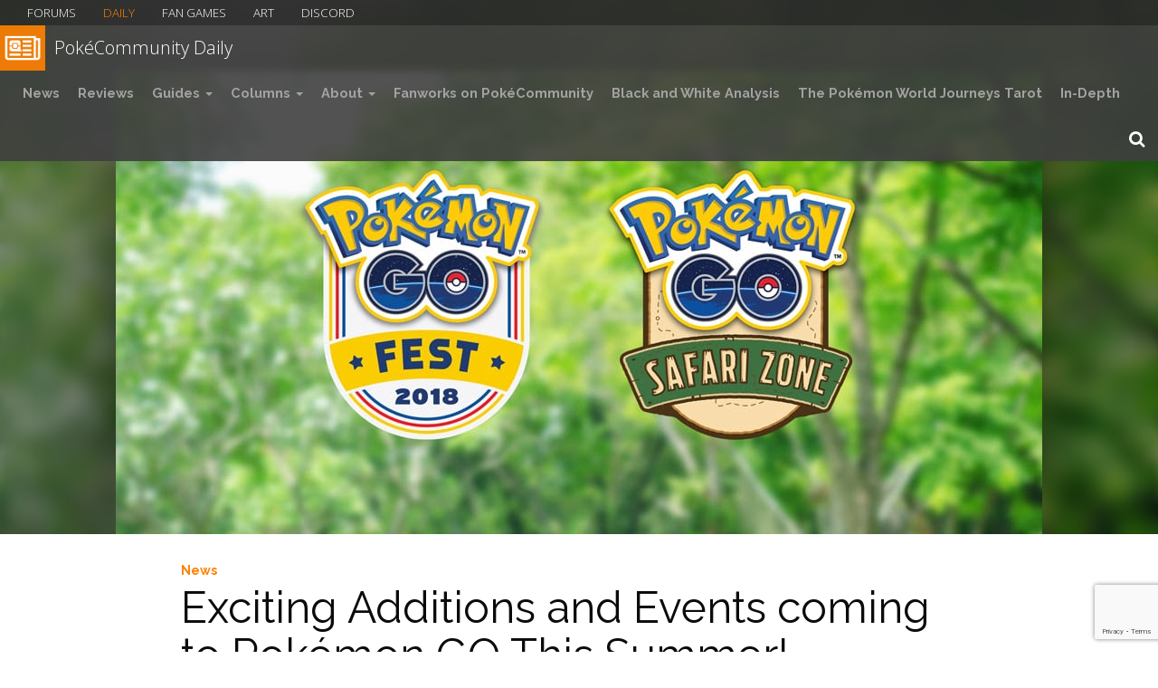

--- FILE ---
content_type: text/html; charset=UTF-8
request_url: https://daily.pokecommunity.com/2018/06/15/exciting-additions-and-events-coming-to-pokemon-go-this-summer/
body_size: 16417
content:
<!DOCTYPE html>
<!--[if IE 7]>
<html class="ie ie7" lang="en-US">
<![endif]-->
<!--[if IE 8]>
<html class="ie ie8" lang="en-US">
<![endif]-->
<!--[if !(IE 7) & !(IE 8)]><!-->
<html lang="en-US">
<!--<![endif]-->
<head>
	<meta charset="UTF-8">
	<meta name="viewport" content="width=device-width">
	<title>Exciting Additions and Events coming to Pokémon GO This Summer! - PokéCommunity Daily</title>
	<link rel="profile" href="https://gmpg.org/xfn/11">
	<link rel="pingback" href="https://daily.pokecommunity.com/xmlrpc.php">
	<!--[if lt IE 9]>
	<script src="https://daily.pokecommunity.com/wp-content/themes/twentyfourteen/js/html5.js"></script>
	<![endif]-->
	<meta name='robots' content='index, follow, max-image-preview:large, max-snippet:-1, max-video-preview:-1' />
	<style>img:is([sizes="auto" i], [sizes^="auto," i]) { contain-intrinsic-size: 3000px 1500px }</style>
	
	<!-- This site is optimized with the Yoast SEO plugin v25.7 - https://yoast.com/wordpress/plugins/seo/ -->
	<link rel="canonical" href="https://daily.pokecommunity.com/2018/06/15/exciting-additions-and-events-coming-to-pokemon-go-this-summer/" />
	<meta property="og:locale" content="en_US" />
	<meta property="og:type" content="article" />
	<meta property="og:title" content="Exciting Additions and Events coming to Pokémon GO This Summer! - PokéCommunity Daily" />
	<meta property="og:description" content="Pokémon GO is doing a lot of stuff and giving us work to do." />
	<meta property="og:url" content="https://daily.pokecommunity.com/2018/06/15/exciting-additions-and-events-coming-to-pokemon-go-this-summer/" />
	<meta property="og:site_name" content="PokéCommunity Daily" />
	<meta property="article:publisher" content="https://www.facebook.com/profile.php?id=100083082171366" />
	<meta property="article:published_time" content="2018-06-16T03:52:20+00:00" />
	<meta property="article:modified_time" content="2018-06-16T03:53:20+00:00" />
	<meta property="og:image" content="https://daily.pokecommunity.com/wp-content/uploads/2018/05/gofest-2018.jpg" />
	<meta property="og:image:width" content="1024" />
	<meta property="og:image:height" content="512" />
	<meta property="og:image:type" content="image/jpeg" />
	<meta name="author" content="Spirit Shackle" />
	<meta name="twitter:card" content="summary_large_image" />
	<meta name="twitter:creator" content="@ddrox13" />
	<meta name="twitter:site" content="@PokeCommunity" />
	<meta name="twitter:label1" content="Written by" />
	<meta name="twitter:data1" content="Spirit Shackle" />
	<meta name="twitter:label2" content="Est. reading time" />
	<meta name="twitter:data2" content="1 minute" />
	<script type="application/ld+json" class="yoast-schema-graph">{"@context":"https://schema.org","@graph":[{"@type":"Article","@id":"https://daily.pokecommunity.com/2018/06/15/exciting-additions-and-events-coming-to-pokemon-go-this-summer/#article","isPartOf":{"@id":"https://daily.pokecommunity.com/2018/06/15/exciting-additions-and-events-coming-to-pokemon-go-this-summer/"},"author":{"name":"Spirit Shackle","@id":"https://daily.pokecommunity.com/#/schema/person/749a39e5d1d9adf4fbe399bb587ae6a4"},"headline":"Exciting Additions and Events coming to Pokémon GO This Summer!","datePublished":"2018-06-16T03:52:20+00:00","dateModified":"2018-06-16T03:53:20+00:00","mainEntityOfPage":{"@id":"https://daily.pokecommunity.com/2018/06/15/exciting-additions-and-events-coming-to-pokemon-go-this-summer/"},"wordCount":245,"commentCount":0,"publisher":{"@id":"https://daily.pokecommunity.com/#organization"},"image":{"@id":"https://daily.pokecommunity.com/2018/06/15/exciting-additions-and-events-coming-to-pokemon-go-this-summer/#primaryimage"},"thumbnailUrl":"https://daily.pokecommunity.com/wp-content/uploads/2018/05/gofest-2018.jpg","keywords":["Go","Safari Zone"],"articleSection":["News"],"inLanguage":"en-US","potentialAction":[{"@type":"CommentAction","name":"Comment","target":["https://daily.pokecommunity.com/2018/06/15/exciting-additions-and-events-coming-to-pokemon-go-this-summer/#respond"]}]},{"@type":"WebPage","@id":"https://daily.pokecommunity.com/2018/06/15/exciting-additions-and-events-coming-to-pokemon-go-this-summer/","url":"https://daily.pokecommunity.com/2018/06/15/exciting-additions-and-events-coming-to-pokemon-go-this-summer/","name":"Exciting Additions and Events coming to Pokémon GO This Summer! - PokéCommunity Daily","isPartOf":{"@id":"https://daily.pokecommunity.com/#website"},"primaryImageOfPage":{"@id":"https://daily.pokecommunity.com/2018/06/15/exciting-additions-and-events-coming-to-pokemon-go-this-summer/#primaryimage"},"image":{"@id":"https://daily.pokecommunity.com/2018/06/15/exciting-additions-and-events-coming-to-pokemon-go-this-summer/#primaryimage"},"thumbnailUrl":"https://daily.pokecommunity.com/wp-content/uploads/2018/05/gofest-2018.jpg","datePublished":"2018-06-16T03:52:20+00:00","dateModified":"2018-06-16T03:53:20+00:00","breadcrumb":{"@id":"https://daily.pokecommunity.com/2018/06/15/exciting-additions-and-events-coming-to-pokemon-go-this-summer/#breadcrumb"},"inLanguage":"en-US","potentialAction":[{"@type":"ReadAction","target":["https://daily.pokecommunity.com/2018/06/15/exciting-additions-and-events-coming-to-pokemon-go-this-summer/"]}]},{"@type":"ImageObject","inLanguage":"en-US","@id":"https://daily.pokecommunity.com/2018/06/15/exciting-additions-and-events-coming-to-pokemon-go-this-summer/#primaryimage","url":"https://daily.pokecommunity.com/wp-content/uploads/2018/05/gofest-2018.jpg","contentUrl":"https://daily.pokecommunity.com/wp-content/uploads/2018/05/gofest-2018.jpg","width":1024,"height":512},{"@type":"BreadcrumbList","@id":"https://daily.pokecommunity.com/2018/06/15/exciting-additions-and-events-coming-to-pokemon-go-this-summer/#breadcrumb","itemListElement":[{"@type":"ListItem","position":1,"name":"Home","item":"https://daily.pokecommunity.com/"},{"@type":"ListItem","position":2,"name":"Exciting Additions and Events coming to Pokémon GO This Summer!"}]},{"@type":"WebSite","@id":"https://daily.pokecommunity.com/#website","url":"https://daily.pokecommunity.com/","name":"PokéCommunity Daily","description":"Pokémon news and editorials from around the world.","publisher":{"@id":"https://daily.pokecommunity.com/#organization"},"potentialAction":[{"@type":"SearchAction","target":{"@type":"EntryPoint","urlTemplate":"https://daily.pokecommunity.com/?s={search_term_string}"},"query-input":{"@type":"PropertyValueSpecification","valueRequired":true,"valueName":"search_term_string"}}],"inLanguage":"en-US"},{"@type":"Organization","@id":"https://daily.pokecommunity.com/#organization","name":"PokéCommunity Daily","url":"https://daily.pokecommunity.com/","logo":{"@type":"ImageObject","inLanguage":"en-US","@id":"https://daily.pokecommunity.com/#/schema/logo/image/","url":"https://daily.pokecommunity.com/wp-content/uploads/2016/01/minilogo-pokecommunity.png","contentUrl":"https://daily.pokecommunity.com/wp-content/uploads/2016/01/minilogo-pokecommunity.png","width":1024,"height":1024,"caption":"PokéCommunity Daily"},"image":{"@id":"https://daily.pokecommunity.com/#/schema/logo/image/"},"sameAs":["https://www.facebook.com/profile.php?id=100083082171366","https://x.com/PokeCommunity"]},{"@type":"Person","@id":"https://daily.pokecommunity.com/#/schema/person/749a39e5d1d9adf4fbe399bb587ae6a4","name":"Spirit Shackle","image":{"@type":"ImageObject","inLanguage":"en-US","@id":"https://daily.pokecommunity.com/#/schema/person/image/","url":"https://daily.pokecommunity.com/wp-content/uploads/2016/02/Meowth-thats-right2-150x150.png","contentUrl":"https://daily.pokecommunity.com/wp-content/uploads/2016/02/Meowth-thats-right2-150x150.png","caption":"Spirit Shackle"},"description":"A former competitive player in both the TCG and VGC, ddrox13 is a writer for the Daily when he is not busy losing his temper at hax, topdecks, homework, Fire Emblem's RNG, or useless ADCs in League of Legends. He is currently known on the Pokécommunity Forums and Battle Server as Decidueye, and is happy to answer your questions about anything Pokémon-related.","sameAs":["https://x.com/ddrox13"],"url":"https://daily.pokecommunity.com/author/ddrox13/"}]}</script>
	<!-- / Yoast SEO plugin. -->


<link rel='dns-prefetch' href='//stats.wp.com' />
<link rel='dns-prefetch' href='//maxcdn.bootstrapcdn.com' />
<link rel='dns-prefetch' href='//v0.wordpress.com' />
<link rel="alternate" type="application/rss+xml" title="PokéCommunity Daily &raquo; Feed" href="https://daily.pokecommunity.com/feed/" />
<link rel="alternate" type="application/rss+xml" title="PokéCommunity Daily &raquo; Comments Feed" href="https://daily.pokecommunity.com/comments/feed/" />
<link rel="alternate" type="application/rss+xml" title="PokéCommunity Daily &raquo; Exciting Additions and Events coming to Pokémon GO This Summer! Comments Feed" href="https://daily.pokecommunity.com/2018/06/15/exciting-additions-and-events-coming-to-pokemon-go-this-summer/feed/" />
<script>
window._wpemojiSettings = {"baseUrl":"https:\/\/s.w.org\/images\/core\/emoji\/16.0.1\/72x72\/","ext":".png","svgUrl":"https:\/\/s.w.org\/images\/core\/emoji\/16.0.1\/svg\/","svgExt":".svg","source":{"concatemoji":"https:\/\/daily.pokecommunity.com\/wp-includes\/js\/wp-emoji-release.min.js?ver=7e865329d61b91dc422bdffebcf71d64"}};
/*! This file is auto-generated */
!function(s,n){var o,i,e;function c(e){try{var t={supportTests:e,timestamp:(new Date).valueOf()};sessionStorage.setItem(o,JSON.stringify(t))}catch(e){}}function p(e,t,n){e.clearRect(0,0,e.canvas.width,e.canvas.height),e.fillText(t,0,0);var t=new Uint32Array(e.getImageData(0,0,e.canvas.width,e.canvas.height).data),a=(e.clearRect(0,0,e.canvas.width,e.canvas.height),e.fillText(n,0,0),new Uint32Array(e.getImageData(0,0,e.canvas.width,e.canvas.height).data));return t.every(function(e,t){return e===a[t]})}function u(e,t){e.clearRect(0,0,e.canvas.width,e.canvas.height),e.fillText(t,0,0);for(var n=e.getImageData(16,16,1,1),a=0;a<n.data.length;a++)if(0!==n.data[a])return!1;return!0}function f(e,t,n,a){switch(t){case"flag":return n(e,"\ud83c\udff3\ufe0f\u200d\u26a7\ufe0f","\ud83c\udff3\ufe0f\u200b\u26a7\ufe0f")?!1:!n(e,"\ud83c\udde8\ud83c\uddf6","\ud83c\udde8\u200b\ud83c\uddf6")&&!n(e,"\ud83c\udff4\udb40\udc67\udb40\udc62\udb40\udc65\udb40\udc6e\udb40\udc67\udb40\udc7f","\ud83c\udff4\u200b\udb40\udc67\u200b\udb40\udc62\u200b\udb40\udc65\u200b\udb40\udc6e\u200b\udb40\udc67\u200b\udb40\udc7f");case"emoji":return!a(e,"\ud83e\udedf")}return!1}function g(e,t,n,a){var r="undefined"!=typeof WorkerGlobalScope&&self instanceof WorkerGlobalScope?new OffscreenCanvas(300,150):s.createElement("canvas"),o=r.getContext("2d",{willReadFrequently:!0}),i=(o.textBaseline="top",o.font="600 32px Arial",{});return e.forEach(function(e){i[e]=t(o,e,n,a)}),i}function t(e){var t=s.createElement("script");t.src=e,t.defer=!0,s.head.appendChild(t)}"undefined"!=typeof Promise&&(o="wpEmojiSettingsSupports",i=["flag","emoji"],n.supports={everything:!0,everythingExceptFlag:!0},e=new Promise(function(e){s.addEventListener("DOMContentLoaded",e,{once:!0})}),new Promise(function(t){var n=function(){try{var e=JSON.parse(sessionStorage.getItem(o));if("object"==typeof e&&"number"==typeof e.timestamp&&(new Date).valueOf()<e.timestamp+604800&&"object"==typeof e.supportTests)return e.supportTests}catch(e){}return null}();if(!n){if("undefined"!=typeof Worker&&"undefined"!=typeof OffscreenCanvas&&"undefined"!=typeof URL&&URL.createObjectURL&&"undefined"!=typeof Blob)try{var e="postMessage("+g.toString()+"("+[JSON.stringify(i),f.toString(),p.toString(),u.toString()].join(",")+"));",a=new Blob([e],{type:"text/javascript"}),r=new Worker(URL.createObjectURL(a),{name:"wpTestEmojiSupports"});return void(r.onmessage=function(e){c(n=e.data),r.terminate(),t(n)})}catch(e){}c(n=g(i,f,p,u))}t(n)}).then(function(e){for(var t in e)n.supports[t]=e[t],n.supports.everything=n.supports.everything&&n.supports[t],"flag"!==t&&(n.supports.everythingExceptFlag=n.supports.everythingExceptFlag&&n.supports[t]);n.supports.everythingExceptFlag=n.supports.everythingExceptFlag&&!n.supports.flag,n.DOMReady=!1,n.readyCallback=function(){n.DOMReady=!0}}).then(function(){return e}).then(function(){var e;n.supports.everything||(n.readyCallback(),(e=n.source||{}).concatemoji?t(e.concatemoji):e.wpemoji&&e.twemoji&&(t(e.twemoji),t(e.wpemoji)))}))}((window,document),window._wpemojiSettings);
</script>

<link rel='stylesheet' id='twentyfourteen-jetpack-css' href='https://daily.pokecommunity.com/wp-content/plugins/jetpack/modules/theme-tools/compat/twentyfourteen.css?ver=15.4' media='all' />
<link rel='stylesheet' id='dashicons-css' href='https://daily.pokecommunity.com/wp-includes/css/dashicons.min.css?ver=7e865329d61b91dc422bdffebcf71d64' media='all' />
<link rel='stylesheet' id='post-views-counter-frontend-css' href='https://daily.pokecommunity.com/wp-content/plugins/post-views-counter/css/frontend.css?ver=1.7.3' media='all' />
<style id='wp-emoji-styles-inline-css'>

	img.wp-smiley, img.emoji {
		display: inline !important;
		border: none !important;
		box-shadow: none !important;
		height: 1em !important;
		width: 1em !important;
		margin: 0 0.07em !important;
		vertical-align: -0.1em !important;
		background: none !important;
		padding: 0 !important;
	}
</style>
<link rel='stylesheet' id='wp-block-library-css' href='https://daily.pokecommunity.com/wp-includes/css/dist/block-library/style.min.css?ver=7e865329d61b91dc422bdffebcf71d64' media='all' />
<style id='wp-block-library-theme-inline-css'>
.wp-block-audio :where(figcaption){color:#555;font-size:13px;text-align:center}.is-dark-theme .wp-block-audio :where(figcaption){color:#ffffffa6}.wp-block-audio{margin:0 0 1em}.wp-block-code{border:1px solid #ccc;border-radius:4px;font-family:Menlo,Consolas,monaco,monospace;padding:.8em 1em}.wp-block-embed :where(figcaption){color:#555;font-size:13px;text-align:center}.is-dark-theme .wp-block-embed :where(figcaption){color:#ffffffa6}.wp-block-embed{margin:0 0 1em}.blocks-gallery-caption{color:#555;font-size:13px;text-align:center}.is-dark-theme .blocks-gallery-caption{color:#ffffffa6}:root :where(.wp-block-image figcaption){color:#555;font-size:13px;text-align:center}.is-dark-theme :root :where(.wp-block-image figcaption){color:#ffffffa6}.wp-block-image{margin:0 0 1em}.wp-block-pullquote{border-bottom:4px solid;border-top:4px solid;color:currentColor;margin-bottom:1.75em}.wp-block-pullquote cite,.wp-block-pullquote footer,.wp-block-pullquote__citation{color:currentColor;font-size:.8125em;font-style:normal;text-transform:uppercase}.wp-block-quote{border-left:.25em solid;margin:0 0 1.75em;padding-left:1em}.wp-block-quote cite,.wp-block-quote footer{color:currentColor;font-size:.8125em;font-style:normal;position:relative}.wp-block-quote:where(.has-text-align-right){border-left:none;border-right:.25em solid;padding-left:0;padding-right:1em}.wp-block-quote:where(.has-text-align-center){border:none;padding-left:0}.wp-block-quote.is-large,.wp-block-quote.is-style-large,.wp-block-quote:where(.is-style-plain){border:none}.wp-block-search .wp-block-search__label{font-weight:700}.wp-block-search__button{border:1px solid #ccc;padding:.375em .625em}:where(.wp-block-group.has-background){padding:1.25em 2.375em}.wp-block-separator.has-css-opacity{opacity:.4}.wp-block-separator{border:none;border-bottom:2px solid;margin-left:auto;margin-right:auto}.wp-block-separator.has-alpha-channel-opacity{opacity:1}.wp-block-separator:not(.is-style-wide):not(.is-style-dots){width:100px}.wp-block-separator.has-background:not(.is-style-dots){border-bottom:none;height:1px}.wp-block-separator.has-background:not(.is-style-wide):not(.is-style-dots){height:2px}.wp-block-table{margin:0 0 1em}.wp-block-table td,.wp-block-table th{word-break:normal}.wp-block-table :where(figcaption){color:#555;font-size:13px;text-align:center}.is-dark-theme .wp-block-table :where(figcaption){color:#ffffffa6}.wp-block-video :where(figcaption){color:#555;font-size:13px;text-align:center}.is-dark-theme .wp-block-video :where(figcaption){color:#ffffffa6}.wp-block-video{margin:0 0 1em}:root :where(.wp-block-template-part.has-background){margin-bottom:0;margin-top:0;padding:1.25em 2.375em}
</style>
<style id='classic-theme-styles-inline-css'>
/*! This file is auto-generated */
.wp-block-button__link{color:#fff;background-color:#32373c;border-radius:9999px;box-shadow:none;text-decoration:none;padding:calc(.667em + 2px) calc(1.333em + 2px);font-size:1.125em}.wp-block-file__button{background:#32373c;color:#fff;text-decoration:none}
</style>
<link rel='stylesheet' id='mediaelement-css' href='https://daily.pokecommunity.com/wp-includes/js/mediaelement/mediaelementplayer-legacy.min.css?ver=4.2.17' media='all' />
<link rel='stylesheet' id='wp-mediaelement-css' href='https://daily.pokecommunity.com/wp-includes/js/mediaelement/wp-mediaelement.min.css?ver=7e865329d61b91dc422bdffebcf71d64' media='all' />
<style id='jetpack-sharing-buttons-style-inline-css'>
.jetpack-sharing-buttons__services-list{display:flex;flex-direction:row;flex-wrap:wrap;gap:0;list-style-type:none;margin:5px;padding:0}.jetpack-sharing-buttons__services-list.has-small-icon-size{font-size:12px}.jetpack-sharing-buttons__services-list.has-normal-icon-size{font-size:16px}.jetpack-sharing-buttons__services-list.has-large-icon-size{font-size:24px}.jetpack-sharing-buttons__services-list.has-huge-icon-size{font-size:36px}@media print{.jetpack-sharing-buttons__services-list{display:none!important}}.editor-styles-wrapper .wp-block-jetpack-sharing-buttons{gap:0;padding-inline-start:0}ul.jetpack-sharing-buttons__services-list.has-background{padding:1.25em 2.375em}
</style>
<style id='global-styles-inline-css'>
:root{--wp--preset--aspect-ratio--square: 1;--wp--preset--aspect-ratio--4-3: 4/3;--wp--preset--aspect-ratio--3-4: 3/4;--wp--preset--aspect-ratio--3-2: 3/2;--wp--preset--aspect-ratio--2-3: 2/3;--wp--preset--aspect-ratio--16-9: 16/9;--wp--preset--aspect-ratio--9-16: 9/16;--wp--preset--color--black: #000;--wp--preset--color--cyan-bluish-gray: #abb8c3;--wp--preset--color--white: #fff;--wp--preset--color--pale-pink: #f78da7;--wp--preset--color--vivid-red: #cf2e2e;--wp--preset--color--luminous-vivid-orange: #ff6900;--wp--preset--color--luminous-vivid-amber: #fcb900;--wp--preset--color--light-green-cyan: #7bdcb5;--wp--preset--color--vivid-green-cyan: #00d084;--wp--preset--color--pale-cyan-blue: #8ed1fc;--wp--preset--color--vivid-cyan-blue: #0693e3;--wp--preset--color--vivid-purple: #9b51e0;--wp--preset--color--green: #24890d;--wp--preset--color--dark-gray: #2b2b2b;--wp--preset--color--medium-gray: #767676;--wp--preset--color--light-gray: #f5f5f5;--wp--preset--gradient--vivid-cyan-blue-to-vivid-purple: linear-gradient(135deg,rgba(6,147,227,1) 0%,rgb(155,81,224) 100%);--wp--preset--gradient--light-green-cyan-to-vivid-green-cyan: linear-gradient(135deg,rgb(122,220,180) 0%,rgb(0,208,130) 100%);--wp--preset--gradient--luminous-vivid-amber-to-luminous-vivid-orange: linear-gradient(135deg,rgba(252,185,0,1) 0%,rgba(255,105,0,1) 100%);--wp--preset--gradient--luminous-vivid-orange-to-vivid-red: linear-gradient(135deg,rgba(255,105,0,1) 0%,rgb(207,46,46) 100%);--wp--preset--gradient--very-light-gray-to-cyan-bluish-gray: linear-gradient(135deg,rgb(238,238,238) 0%,rgb(169,184,195) 100%);--wp--preset--gradient--cool-to-warm-spectrum: linear-gradient(135deg,rgb(74,234,220) 0%,rgb(151,120,209) 20%,rgb(207,42,186) 40%,rgb(238,44,130) 60%,rgb(251,105,98) 80%,rgb(254,248,76) 100%);--wp--preset--gradient--blush-light-purple: linear-gradient(135deg,rgb(255,206,236) 0%,rgb(152,150,240) 100%);--wp--preset--gradient--blush-bordeaux: linear-gradient(135deg,rgb(254,205,165) 0%,rgb(254,45,45) 50%,rgb(107,0,62) 100%);--wp--preset--gradient--luminous-dusk: linear-gradient(135deg,rgb(255,203,112) 0%,rgb(199,81,192) 50%,rgb(65,88,208) 100%);--wp--preset--gradient--pale-ocean: linear-gradient(135deg,rgb(255,245,203) 0%,rgb(182,227,212) 50%,rgb(51,167,181) 100%);--wp--preset--gradient--electric-grass: linear-gradient(135deg,rgb(202,248,128) 0%,rgb(113,206,126) 100%);--wp--preset--gradient--midnight: linear-gradient(135deg,rgb(2,3,129) 0%,rgb(40,116,252) 100%);--wp--preset--font-size--small: 13px;--wp--preset--font-size--medium: 20px;--wp--preset--font-size--large: 36px;--wp--preset--font-size--x-large: 42px;--wp--preset--spacing--20: 0.44rem;--wp--preset--spacing--30: 0.67rem;--wp--preset--spacing--40: 1rem;--wp--preset--spacing--50: 1.5rem;--wp--preset--spacing--60: 2.25rem;--wp--preset--spacing--70: 3.38rem;--wp--preset--spacing--80: 5.06rem;--wp--preset--shadow--natural: 6px 6px 9px rgba(0, 0, 0, 0.2);--wp--preset--shadow--deep: 12px 12px 50px rgba(0, 0, 0, 0.4);--wp--preset--shadow--sharp: 6px 6px 0px rgba(0, 0, 0, 0.2);--wp--preset--shadow--outlined: 6px 6px 0px -3px rgba(255, 255, 255, 1), 6px 6px rgba(0, 0, 0, 1);--wp--preset--shadow--crisp: 6px 6px 0px rgba(0, 0, 0, 1);}:where(.is-layout-flex){gap: 0.5em;}:where(.is-layout-grid){gap: 0.5em;}body .is-layout-flex{display: flex;}.is-layout-flex{flex-wrap: wrap;align-items: center;}.is-layout-flex > :is(*, div){margin: 0;}body .is-layout-grid{display: grid;}.is-layout-grid > :is(*, div){margin: 0;}:where(.wp-block-columns.is-layout-flex){gap: 2em;}:where(.wp-block-columns.is-layout-grid){gap: 2em;}:where(.wp-block-post-template.is-layout-flex){gap: 1.25em;}:where(.wp-block-post-template.is-layout-grid){gap: 1.25em;}.has-black-color{color: var(--wp--preset--color--black) !important;}.has-cyan-bluish-gray-color{color: var(--wp--preset--color--cyan-bluish-gray) !important;}.has-white-color{color: var(--wp--preset--color--white) !important;}.has-pale-pink-color{color: var(--wp--preset--color--pale-pink) !important;}.has-vivid-red-color{color: var(--wp--preset--color--vivid-red) !important;}.has-luminous-vivid-orange-color{color: var(--wp--preset--color--luminous-vivid-orange) !important;}.has-luminous-vivid-amber-color{color: var(--wp--preset--color--luminous-vivid-amber) !important;}.has-light-green-cyan-color{color: var(--wp--preset--color--light-green-cyan) !important;}.has-vivid-green-cyan-color{color: var(--wp--preset--color--vivid-green-cyan) !important;}.has-pale-cyan-blue-color{color: var(--wp--preset--color--pale-cyan-blue) !important;}.has-vivid-cyan-blue-color{color: var(--wp--preset--color--vivid-cyan-blue) !important;}.has-vivid-purple-color{color: var(--wp--preset--color--vivid-purple) !important;}.has-black-background-color{background-color: var(--wp--preset--color--black) !important;}.has-cyan-bluish-gray-background-color{background-color: var(--wp--preset--color--cyan-bluish-gray) !important;}.has-white-background-color{background-color: var(--wp--preset--color--white) !important;}.has-pale-pink-background-color{background-color: var(--wp--preset--color--pale-pink) !important;}.has-vivid-red-background-color{background-color: var(--wp--preset--color--vivid-red) !important;}.has-luminous-vivid-orange-background-color{background-color: var(--wp--preset--color--luminous-vivid-orange) !important;}.has-luminous-vivid-amber-background-color{background-color: var(--wp--preset--color--luminous-vivid-amber) !important;}.has-light-green-cyan-background-color{background-color: var(--wp--preset--color--light-green-cyan) !important;}.has-vivid-green-cyan-background-color{background-color: var(--wp--preset--color--vivid-green-cyan) !important;}.has-pale-cyan-blue-background-color{background-color: var(--wp--preset--color--pale-cyan-blue) !important;}.has-vivid-cyan-blue-background-color{background-color: var(--wp--preset--color--vivid-cyan-blue) !important;}.has-vivid-purple-background-color{background-color: var(--wp--preset--color--vivid-purple) !important;}.has-black-border-color{border-color: var(--wp--preset--color--black) !important;}.has-cyan-bluish-gray-border-color{border-color: var(--wp--preset--color--cyan-bluish-gray) !important;}.has-white-border-color{border-color: var(--wp--preset--color--white) !important;}.has-pale-pink-border-color{border-color: var(--wp--preset--color--pale-pink) !important;}.has-vivid-red-border-color{border-color: var(--wp--preset--color--vivid-red) !important;}.has-luminous-vivid-orange-border-color{border-color: var(--wp--preset--color--luminous-vivid-orange) !important;}.has-luminous-vivid-amber-border-color{border-color: var(--wp--preset--color--luminous-vivid-amber) !important;}.has-light-green-cyan-border-color{border-color: var(--wp--preset--color--light-green-cyan) !important;}.has-vivid-green-cyan-border-color{border-color: var(--wp--preset--color--vivid-green-cyan) !important;}.has-pale-cyan-blue-border-color{border-color: var(--wp--preset--color--pale-cyan-blue) !important;}.has-vivid-cyan-blue-border-color{border-color: var(--wp--preset--color--vivid-cyan-blue) !important;}.has-vivid-purple-border-color{border-color: var(--wp--preset--color--vivid-purple) !important;}.has-vivid-cyan-blue-to-vivid-purple-gradient-background{background: var(--wp--preset--gradient--vivid-cyan-blue-to-vivid-purple) !important;}.has-light-green-cyan-to-vivid-green-cyan-gradient-background{background: var(--wp--preset--gradient--light-green-cyan-to-vivid-green-cyan) !important;}.has-luminous-vivid-amber-to-luminous-vivid-orange-gradient-background{background: var(--wp--preset--gradient--luminous-vivid-amber-to-luminous-vivid-orange) !important;}.has-luminous-vivid-orange-to-vivid-red-gradient-background{background: var(--wp--preset--gradient--luminous-vivid-orange-to-vivid-red) !important;}.has-very-light-gray-to-cyan-bluish-gray-gradient-background{background: var(--wp--preset--gradient--very-light-gray-to-cyan-bluish-gray) !important;}.has-cool-to-warm-spectrum-gradient-background{background: var(--wp--preset--gradient--cool-to-warm-spectrum) !important;}.has-blush-light-purple-gradient-background{background: var(--wp--preset--gradient--blush-light-purple) !important;}.has-blush-bordeaux-gradient-background{background: var(--wp--preset--gradient--blush-bordeaux) !important;}.has-luminous-dusk-gradient-background{background: var(--wp--preset--gradient--luminous-dusk) !important;}.has-pale-ocean-gradient-background{background: var(--wp--preset--gradient--pale-ocean) !important;}.has-electric-grass-gradient-background{background: var(--wp--preset--gradient--electric-grass) !important;}.has-midnight-gradient-background{background: var(--wp--preset--gradient--midnight) !important;}.has-small-font-size{font-size: var(--wp--preset--font-size--small) !important;}.has-medium-font-size{font-size: var(--wp--preset--font-size--medium) !important;}.has-large-font-size{font-size: var(--wp--preset--font-size--large) !important;}.has-x-large-font-size{font-size: var(--wp--preset--font-size--x-large) !important;}
:where(.wp-block-post-template.is-layout-flex){gap: 1.25em;}:where(.wp-block-post-template.is-layout-grid){gap: 1.25em;}
:where(.wp-block-columns.is-layout-flex){gap: 2em;}:where(.wp-block-columns.is-layout-grid){gap: 2em;}
:root :where(.wp-block-pullquote){font-size: 1.5em;line-height: 1.6;}
</style>
<link rel='stylesheet' id='article_forum_connect_comments-css' href='https://daily.pokecommunity.com/wp-content/plugins/article-forum-connect/public/css/comments.css?ver=1.2.8' media='all' />
<link rel='stylesheet' id='article_forum_connect_paywall-css' href='https://daily.pokecommunity.com/wp-content/plugins/article-forum-connect/public/css/paywall.css?ver=1.2.8' media='all' />
<link rel='stylesheet' id='contact-form-7-css' href='https://daily.pokecommunity.com/wp-content/plugins/contact-form-7/includes/css/styles.css?ver=6.1.4' media='all' />
<link rel='stylesheet' id='ppress-frontend-css' href='https://daily.pokecommunity.com/wp-content/plugins/wp-user-avatar/assets/css/frontend.min.css?ver=4.16.8' media='all' />
<link rel='stylesheet' id='ppress-flatpickr-css' href='https://daily.pokecommunity.com/wp-content/plugins/wp-user-avatar/assets/flatpickr/flatpickr.min.css?ver=4.16.8' media='all' />
<link rel='stylesheet' id='ppress-select2-css' href='https://daily.pokecommunity.com/wp-content/plugins/wp-user-avatar/assets/select2/select2.min.css?ver=7e865329d61b91dc422bdffebcf71d64' media='all' />
<link rel='stylesheet' id='bootstrap-style-css' href='https://maxcdn.bootstrapcdn.com/bootstrap/3.3.6/css/bootstrap.min.css?ver=7e865329d61b91dc422bdffebcf71d64' media='all' />
<link rel='stylesheet' id='twentyfourteen-lato-css' href='https://daily.pokecommunity.com/wp-content/themes/twentyfourteen/fonts/font-lato.css?ver=20230328' media='all' />
<link rel='stylesheet' id='genericons-css' href='https://daily.pokecommunity.com/wp-content/plugins/jetpack/_inc/genericons/genericons/genericons.css?ver=3.1' media='all' />
<link rel='stylesheet' id='twentyfourteen-style-css' href='https://daily.pokecommunity.com/wp-content/themes/daily/style.css?ver=20250415' media='all' />
<link rel='stylesheet' id='twentyfourteen-block-style-css' href='https://daily.pokecommunity.com/wp-content/themes/twentyfourteen/css/blocks.css?ver=20240708' media='all' />
<!--[if lt IE 9]>
<link rel='stylesheet' id='twentyfourteen-ie-css' href='https://daily.pokecommunity.com/wp-content/themes/twentyfourteen/css/ie.css?ver=20140711' media='all' />
<![endif]-->
<script src="https://daily.pokecommunity.com/wp-includes/js/jquery/jquery.min.js?ver=3.7.1" id="jquery-core-js"></script>
<script src="https://daily.pokecommunity.com/wp-includes/js/jquery/jquery-migrate.min.js?ver=3.4.1" id="jquery-migrate-js"></script>
<script src="https://daily.pokecommunity.com/wp-content/plugins/wp-user-avatar/assets/flatpickr/flatpickr.min.js?ver=4.16.8" id="ppress-flatpickr-js"></script>
<script src="https://daily.pokecommunity.com/wp-content/plugins/wp-user-avatar/assets/select2/select2.min.js?ver=4.16.8" id="ppress-select2-js"></script>
<script src="https://daily.pokecommunity.com/wp-content/themes/twentyfourteen/js/functions.js?ver=20230526" id="twentyfourteen-script-js" defer data-wp-strategy="defer"></script>
<link rel="https://api.w.org/" href="https://daily.pokecommunity.com/wp-json/" /><link rel="alternate" title="JSON" type="application/json" href="https://daily.pokecommunity.com/wp-json/wp/v2/posts/18566" /><link rel="EditURI" type="application/rsd+xml" title="RSD" href="https://daily.pokecommunity.com/xmlrpc.php?rsd" />

<link rel='shortlink' href='https://wp.me/p6zvVr-4Ps' />
<link rel="alternate" title="oEmbed (JSON)" type="application/json+oembed" href="https://daily.pokecommunity.com/wp-json/oembed/1.0/embed?url=https%3A%2F%2Fdaily.pokecommunity.com%2F2018%2F06%2F15%2Fexciting-additions-and-events-coming-to-pokemon-go-this-summer%2F" />
<link rel="alternate" title="oEmbed (XML)" type="text/xml+oembed" href="https://daily.pokecommunity.com/wp-json/oembed/1.0/embed?url=https%3A%2F%2Fdaily.pokecommunity.com%2F2018%2F06%2F15%2Fexciting-additions-and-events-coming-to-pokemon-go-this-summer%2F&#038;format=xml" />
<script async src="https://securepubads.g.doubleclick.net/tag/js/gpt.js"></script>
<script>
 window.googletag = window.googletag || {cmd: []};
 googletag.cmd.push(function() {
   googletag.defineSlot('/18190176,21927141762/MCM_Validation', [1, 1], 'div-gpt-ad-1614955491295-0').addService(googletag.pubads());
   googletag.pubads().enableSingleRequest();
   googletag.enableServices();
 });
</script>
<div id='div-gpt-ad-1614955491295-0'>
 <script>
   googletag.cmd.push(function() {
   if (googletag.pubads().isInitialLoadDisabled()) {
   googletag.display('div-gpt-ad-1614955491295-0');
   googletag.refresh('div-gpt-ad-1614955491295-0');
   } else {
   googletag.display('div-gpt-ad-1614955491295-0');
   }
   });
 </script>
</div>	<style>img#wpstats{display:none}</style>
		<link href="https://fonts.googleapis.com/css?family=Open+Sans:400italic,700italic,400,300,700" rel="stylesheet" type="text/css">
<link href="https://maxcdn.bootstrapcdn.com/font-awesome/4.5.0/css/font-awesome.min.css" rel="stylesheet" type="text/css">
<link href="https://fonts.googleapis.com/css?family=Raleway:700,400" rel="stylesheet" type="text/css">
<!-- Global site tag (gtag.js) - Google Analytics -->
			<script async src='https://www.googletagmanager.com/gtag/js?id=UA-85201509-1'></script>
			<script>
				window.dataLayer = window.dataLayer || [];
				function gtag(){dataLayer.push(arguments);}
				gtag('js', new Date());
				
				gtag('config', 'UA-85201509-1');
			</script><!-- Global site tag (gtag.js) - Google Analytics -->
      <script async src='https://www.googletagmanager.com/gtag/js?id=UA-85201509-2'></script>
      
      <script>
      
       window.dataLayer = window.dataLayer || [];
      
       function gtag(){dataLayer.push(arguments);}
      
       gtag('js', new Date());
      
       gtag('config', 'UA-85201509-2');
      
      </script><link rel="icon" href="https://daily.pokecommunity.com/wp-content/uploads/2017/12/cropped-daily-minilogo-bg-1-32x32.png" sizes="32x32" />
<link rel="icon" href="https://daily.pokecommunity.com/wp-content/uploads/2017/12/cropped-daily-minilogo-bg-1-192x192.png" sizes="192x192" />
<link rel="apple-touch-icon" href="https://daily.pokecommunity.com/wp-content/uploads/2017/12/cropped-daily-minilogo-bg-1-180x180.png" />
<meta name="msapplication-TileImage" content="https://daily.pokecommunity.com/wp-content/uploads/2017/12/cropped-daily-minilogo-bg-1-270x270.png" />
</head>

<body class="wp-singular post-template-default single single-post postid-18566 single-format-standard wp-embed-responsive wp-theme-twentyfourteen wp-child-theme-daily metaslider-plugin group-blog masthead-fixed full-width singular modula-best-grid-gallery">
<div id="page" class="hfeed site">

	<nav id="masthead" class="navbar navbar-default omnibar site-header" role="primary-navigation">
		<script src="//www.pokecommunity.com/library/headroom.min.js"></script>
		<div class="container-fluid sub-navigation slide headroom--top headroom--not-bottom">
		<button class="btn btn-sm explore-PC">Explore PokéCommunity</button>
			<ul class="nav navbar-nav">
				<li class="dropdown"><a href="https://www.pokecommunity.com/" class="link-forums">Forums</a></li>
				<li class="dropdown"><a href="https://daily.pokecommunity.com" class="link-daily">Daily</a></li>
				<li class="dropdown"><a href="https://www.pokecommunity.com/#fan-games.289" class="link-romhacks">Fan Games</a></li>
				<li class="dropdown"><a href="https://www.pokecommunity.com/forums/art-studio.21/" class="link-art">Art</a></li>
				<li class="dropdown"><a href="https://discord.gg/pokecommunity" class="link-discord">Discord</a></li>
			</ul>
		</div>
		<div class="container-fluid">
			<div class="navbar-header">
				<a class="navbar-brand" href="https://daily.pokecommunity.com/" rel="home" class="app-title"><img src="https://www.pokecommunity.com/images/brand-pcdaily-transparent.png" alt="PokéCommunity Daily" class="brandimage" height="50" width="50"></a>
			</div>
			<ul class="nav navbar-nav no-collapse">
				<li id="menu-item-8" class="app-title menu-item menu-item-type-custom menu-item-object-custom current-menu-item current_page_item menu-item-home menu-item-8 active"><a title="Daily" href="https://daily.pokecommunity.com/">Daily</a></li>
			</ul>
			<button type="button" class="navbar-toggle collapsed" data-toggle="collapse" data-target="#bs-example-navbar-collapse-1" aria-expanded="false">
		        Sections
		    </button>
			<div class="collapse navbar-collapse" id="bs-example-navbar-collapse-1">
			<div class="menu-navigation-container"><ul id="primary-menu" class="nav navbar-nav"><li id="menu-item-2815" class="menu-news menu-item menu-item-type-taxonomy menu-item-object-category current-post-ancestor current-menu-parent current-post-parent menu-item-2815"><a title="News" href="https://daily.pokecommunity.com/category/news/">News</a></li>
<li id="menu-item-16519" class="menu-reviews menu-item menu-item-type-taxonomy menu-item-object-category menu-item-16519"><a title="Reviews" href="https://daily.pokecommunity.com/category/reviews/">Reviews</a></li>
<li id="menu-item-3646" class="menu-guides menu-item menu-item-type-taxonomy menu-item-object-category menu-item-has-children menu-item-3646 dropdown"><a title="Guides" href="https://daily.pokecommunity.com/category/guides/" data-toggle="dropdown" class="dropdown-toggle" aria-haspopup="true">Guides <span class="caret"></span></a>
<ul role="menu" class=" dropdown-menu">
	<li id="menu-item-8512" class="menu-item menu-item-type-taxonomy menu-item-object-category menu-item-8512"><a title="All Guides" href="https://daily.pokecommunity.com/category/guides/">All Guides</a></li>
	<li id="menu-item-24165" class="menu-item menu-item-type-taxonomy menu-item-object-category menu-item-24165"><a title="Pokémon Masters Guides" href="https://daily.pokecommunity.com/category/guides/pokemon-masters-guides/">Pokémon Masters Guides</a></li>
	<li id="menu-item-24166" class="menu-item menu-item-type-taxonomy menu-item-object-category menu-item-24166"><a title="Pokémon Sword and Shield Guides" href="https://daily.pokecommunity.com/category/guides/pokemon-sword-and-shield-guides/">Pokémon Sword and Shield Guides</a></li>
	<li id="menu-item-20206" class="menu-item menu-item-type-taxonomy menu-item-object-category menu-item-20206"><a title="Pokémon Let&#039;s Go Pikachu and Eevee Guides" href="https://daily.pokecommunity.com/category/guides/pokemon-lets-go-pikachu-and-eevee/">Pokémon Let&#8217;s Go Pikachu and Eevee Guides</a></li>
	<li id="menu-item-8513" class="menu-item menu-item-type-taxonomy menu-item-object-category menu-item-8513"><a title="Pokémon Sun and Moon Guides" href="https://daily.pokecommunity.com/category/guides/sun-moon-guides/">Pokémon Sun and Moon Guides</a></li>
	<li id="menu-item-16254" class="menu-item menu-item-type-taxonomy menu-item-object-category menu-item-16254"><a title="Pokémon Ultra Sun and Ultra Moon Guides" href="https://daily.pokecommunity.com/category/guides/pokemon-ultra-sun-and-ultra-moon/">Pokémon Ultra Sun and Ultra Moon Guides</a></li>
</ul>
</li>
<li id="menu-item-4893" class="menu-columns menu-item menu-item-type-custom menu-item-object-custom menu-item-has-children menu-item-4893 dropdown"><a title="Columns" href="#" data-toggle="dropdown" class="dropdown-toggle" aria-haspopup="true">Columns <span class="caret"></span></a>
<ul role="menu" class=" dropdown-menu">
	<li id="menu-item-43" class="menu-item menu-item-type-taxonomy menu-item-object-category menu-item-43"><a title="Featured Fanbase Content" href="https://daily.pokecommunity.com/category/fanbase/">Featured Fanbase Content</a></li>
	<li id="menu-item-42" class="menu-item menu-item-type-taxonomy menu-item-object-category menu-item-42"><a title="Opinions and Editorials" href="https://daily.pokecommunity.com/category/op-ed/">Opinions and Editorials</a></li>
	<li id="menu-item-41" class="menu-item menu-item-type-taxonomy menu-item-object-category menu-item-41"><a title="Ask the Members" href="https://daily.pokecommunity.com/category/ask-pc/">Ask the Members</a></li>
	<li id="menu-item-180" class="menu-item menu-item-type-taxonomy menu-item-object-category menu-item-180"><a title="Around PokéCommunity" href="https://daily.pokecommunity.com/category/pokecommunity-feature/">Around PokéCommunity</a></li>
</ul>
</li>
<li id="menu-item-1935" class="menu-about menu-item menu-item-type-post_type menu-item-object-page menu-item-has-children menu-item-1935 dropdown"><a title="About" href="https://daily.pokecommunity.com/about/" data-toggle="dropdown" class="dropdown-toggle" aria-haspopup="true">About <span class="caret"></span></a>
<ul role="menu" class=" dropdown-menu">
	<li id="menu-item-12" class="menu-item menu-item-type-post_type menu-item-object-page menu-item-12"><a title="About PokéCommunity Daily" href="https://daily.pokecommunity.com/about/">About PokéCommunity Daily</a></li>
	<li id="menu-item-246" class="menu-item menu-item-type-post_type menu-item-object-page menu-item-246"><a title="Tips / Contributions" href="https://daily.pokecommunity.com/contribute/">Tips / Contributions</a></li>
	<li id="menu-item-1021" class="menu-item menu-item-type-post_type menu-item-object-page menu-item-1021"><a title="Apply for Daily" href="https://daily.pokecommunity.com/apply-for-daily/">Apply for Daily</a></li>
	<li id="menu-item-245" class="menu-item menu-item-type-post_type menu-item-object-page menu-item-245"><a title="Contact Us" href="https://daily.pokecommunity.com/contact-us/">Contact Us</a></li>
	<li id="menu-item-18378" class="menu-item menu-item-type-custom menu-item-object-custom menu-item-18378"><a title="Privacy Policy" href="https://www.pokecommunity.com/help/privacypolicy/">Privacy Policy</a></li>
</ul>
</li>
<li id="menu-item-69024" class="menu-item menu-item-type-post_type menu-item-object-page menu-item-69024"><a title="Fanworks on PokéCommunity" href="https://daily.pokecommunity.com/fanworks-on-pokecommunity/">Fanworks on PokéCommunity</a></li>
<li id="menu-item-52891" class="menu-item menu-item-type-post_type menu-item-object-page menu-item-52891"><a title="Black and White Analysis" href="https://daily.pokecommunity.com/a-dream-of-your-own-the-formulas-of-unova-black-white/">Black and White Analysis</a></li>
<li id="menu-item-55412" class="menu-item menu-item-type-post_type menu-item-object-page menu-item-55412"><a title="The Pokémon World Journeys Tarot" href="https://daily.pokecommunity.com/the-pokemon-world-journeys-tarot/">The Pokémon World Journeys Tarot</a></li>
<li id="menu-item-40" class="menu-feature-articles menu-item menu-item-type-taxonomy menu-item-object-category menu-item-40"><a title="In-Depth" href="https://daily.pokecommunity.com/category/feature-articles/">In-Depth</a></li>
</ul></div>			</div>
			<ul class="nav navbar-nav navbar-right core-nav-usertools">
				<li class="search-menu"><a href="#" class="search-menu" data-toggle="dropdown" role="button" aria-haspopup="true" aria-expanded="false"><i class="fa fa-search fa-lg"></i> <span class="sr-only">Search</span>
				</a>
				<ul class="dropdown-menu">
					<form role="search" method="get" class="search-form" action="https://daily.pokecommunity.com/">
                <label>
                    <span class="screen-reader-text">Search for:</span>
                    <input type="search" class="search-field form-control" placeholder="Search &hellip;" value="" name="s" title="Search for:" />
                </label>
                <input type="submit" class="search-submit btn btn-primary" value="Search" />
</form>				</ul>
				</li>
			</ul>
		</div>
		<script>
			var subnavopen = 0;
			  jQuery(".explore-PC").click(function(){
			    if(subnavopen == 0) {
			      jQuery(".sub-navigation .navbar-nav").removeClass("closed");
			      jQuery(".sub-navigation .navbar-nav").slideDown();
			      subnavopen = 1;
			    }
			    else {
			      jQuery(".sub-navigation .navbar-nav").addClass("closed");
			      subnavopen = 0;
			    }
			    return false
			  });
			
			var header = document.querySelector(".sub-navigation");
			 
			new Headroom(header, {
			  tolerance: {
			    down : 2,
			    up : 5
			  },
			  offset : 100,
			  classes: {
			    initial: "slide",
			    pinned: "nav-fixed",
			    unpinned: "nav-unfixed"
			  },
			  onUnpin : function() {
			    jQuery(".sub-navigation .navbar-nav").addClass("closed");
			  }
			}).init();
		</script>
	</nav><!-- #masthead -->
			
	<div id="search-container" class="search-box-wrapper hide">
		<div class="search-box">
			<form role="search" method="get" class="search-form" action="https://daily.pokecommunity.com/">
                <label>
                    <span class="screen-reader-text">Search for:</span>
                    <input type="search" class="search-field form-control" placeholder="Search &hellip;" value="" name="s" title="Search for:" />
                </label>
                <input type="submit" class="search-submit btn btn-primary" value="Search" />
</form>		</div>
	</div>

	<div id="main" class="site-main">


	<div id="primary" class="content-area">
		<figure class="feature-image">
			<div class="feature-image-container" style="background-image: url('https://daily.pokecommunity.com/wp-content/uploads/2018/05/gofest-2018.jpg')">
				
		<div class="post-thumbnail">
			<img width="1024" height="512" src="https://daily.pokecommunity.com/wp-content/uploads/2018/05/gofest-2018.jpg" class="attachment-twentyfourteen-full-width size-twentyfourteen-full-width wp-post-image" alt="" decoding="async" fetchpriority="high" srcset="https://daily.pokecommunity.com/wp-content/uploads/2018/05/gofest-2018.jpg 1024w, https://daily.pokecommunity.com/wp-content/uploads/2018/05/gofest-2018-300x150.jpg 300w, https://daily.pokecommunity.com/wp-content/uploads/2018/05/gofest-2018-768x384.jpg 768w" sizes="(max-width: 1024px) 100vw, 1024px" />		</div>

					</div>
			<figcaption class="feature-image-caption"></figcaption>		</figure>
		<div id="content" class="site-content" role="main">
			

<article id="post-18566" class="post-18566 post type-post status-publish format-standard has-post-thumbnail hentry category-news tag-go tag-safari-zone">
	<div class="entry">
		<header class="entry-header">
						<div class="entry-categories">
				<span class="cat-links"><a href="https://daily.pokecommunity.com/category/news/" rel="category tag">News</a></span>
			</div>
			<h1 class="entry-title">Exciting Additions and Events coming to Pokémon GO This Summer!</h1>            <div class="entry-summary">
									<p>Pokémon GO is doing a lot of stuff and giving us work to do. </p>
							</div><!-- .entry-summary -->
	
			<div class="entry-meta">
				<span class="comments-link"></span>
				<img data-del="avatar" src='https://daily.pokecommunity.com/wp-content/uploads/2016/02/Meowth-thats-right2-150x150.png' class='avatar pp-user-avatar avatar-96wp-user-avatar wp-user-avatar-96 photo ' height='96' width='96'/> By <a href="https://daily.pokecommunity.com/author/ddrox13/" title="Posts by Spirit Shackle" rel="author">Spirit Shackle</a>, <span class="time" data-timestamp="1529106740">June 15, 2018, 11:52 PM</span>
							</div><!-- .entry-meta -->
		</header><!-- .entry-header -->
		
		<div class="entry-content">
			<p><a href="https://pokemongolive.com/post/summergameplay2018/"><em>Pokémon GO</em> has three really large in-life events planned for this summer, and a ton of global celebrations to compliment them.</a></p>
<p><a href="https://daily.pokecommunity.com/wp-content/uploads/2018/06/summergameplay2018_en.jpg"><img decoding="async" class="size-medium wp-image-18565 aligncenter" src="https://daily.pokecommunity.com/wp-content/uploads/2018/06/summergameplay2018_en-300x234.jpg" alt="" width="300" height="234" srcset="https://daily.pokecommunity.com/wp-content/uploads/2018/06/summergameplay2018_en-300x234.jpg 300w, https://daily.pokecommunity.com/wp-content/uploads/2018/06/summergameplay2018_en-768x600.jpg 768w, https://daily.pokecommunity.com/wp-content/uploads/2018/06/summergameplay2018_en-1024x800.jpg 1024w, https://daily.pokecommunity.com/wp-content/uploads/2018/06/summergameplay2018_en.jpg 2048w" sizes="(max-width: 300px) 100vw, 300px" /></a></p>
<p>Right, so that&#8217;s a lot of words. Let&#8217;s break it down, and add more words for more fun:</p>
<p>June 30 &#8211; July 1: If you live in Dortmund, Germany, you get a Safari Zone with all sorts of super fun Pokémon, but for the rest of the world we get Shiny Roselia. Also, if certain requirements are met involving the number of field researches completed, everyone gets a TON of rewards.</p>
<p>July 14 &#8211; 15: Pokémon GO Fest 2018 will attempt to not fail miserably in Chicago, but again the rest of us get cool rewards for completing field research. Many of the field research quests during that weekend involve Plusle and Minun, which I assume will have a buffed encounter rate (and, of course, shininess). Trapinch and Feebas, among other rarities, also get encounter rate buffs, because Flygon is cute. Also, Alolan Golem and Diglett get released this weekend!</p>
<p>&#8220;Late Summer&#8221; &#8211; Another Safari Zone, much like the last one, in Japan. Similar rest-of-world logic applies; do field research, get rewards.</p>
<p>So, that&#8217;s some stuff. Also remember that the June Community Day is Today/Tomorrow, depending on when I finish this and where you live, and features increased Larvitar spawns and shininess. You going to participate in any of these tasks?</p>
		</div><!-- .entry-content -->
		
					<div class="entry-author-information">
				<img data-del="avatar" src='https://daily.pokecommunity.com/wp-content/uploads/2016/02/Meowth-thats-right2-150x150.png' class='avatar pp-user-avatar avatar-96wp-user-avatar wp-user-avatar-96 photo ' height='96' width='96'/>					<div class="author-description">
						<h1><a href="https://daily.pokecommunity.com/author/ddrox13/" title="Posts by Spirit Shackle" rel="author">Spirit Shackle</a></h1>
						A former competitive player in both the TCG and VGC, ddrox13 is a writer for the Daily when he is not busy losing his temper at hax, topdecks, homework, Fire Emblem's RNG, or useless ADCs in League of Legends. He is currently known on the Pokécommunity Forums and Battle Server as Decidueye, and is happy to answer your questions about anything Pokémon-related.					</div>
			</div>
			
		<footer class="entry-meta"><span class="tag-links"><a href="https://daily.pokecommunity.com/tag/go/" rel="tag">Go</a><a href="https://daily.pokecommunity.com/tag/safari-zone/" rel="tag">Safari Zone</a></span></footer>	</div>
</article><!-- #post-## -->
		</div><!-- #content -->
		
				<nav class="navigation post-navigation">
		<h1 class="screen-reader-text">
			Post navigation		</h1>
		<div class="nav-links">
			<a href="https://daily.pokecommunity.com/2018/06/13/round-up-of-all-the-pokemon-in-super-smash-brothers-ultimate/" rel="prev"><span class="meta-nav">Previous Post</span>Round-up of all the Pokémon in Super Smash Brothers Ultimate</a><a href="https://daily.pokecommunity.com/2018/06/21/regice-set-to-appear-as-raid-boss-in-pokemon-go/" rel="next"><span class="meta-nav">Next Post</span>Regice set to appear as Raid Boss in Pokémon GO</a>			</div><!-- .nav-links -->
		</nav><!-- .navigation -->
				
	</div><!-- #primary -->

<div id="secondary">
	
		<div id="primary-sidebar" class="primary-sidebar widget-area" role="complementary">
		<aside id="search-2" class="widget widget_search"><h1 class="widget-title">Daily</h1><form role="search" method="get" class="search-form" action="https://daily.pokecommunity.com/">
                <label>
                    <span class="screen-reader-text">Search for:</span>
                    <input type="search" class="search-field form-control" placeholder="Search &hellip;" value="" name="s" title="Search for:" />
                </label>
                <input type="submit" class="search-submit btn btn-primary" value="Search" />
</form></aside>	</div><!-- #primary-sidebar -->
	</div><!-- #secondary -->
		</div><!-- #main -->

		<footer id="colophon" class="page-footer" role="contentinfo">
			<div class="footer-brand">
				<p><img src="https://daily.pokecommunity.com/wp-content/themes/daily/images/dailylogo-highres.png" alt="PokéCommunity Daily" title="PokéCommunity Daily" class="footer-logo"></p>
				<p class="slogan">Faster than Solaceon’s news press.</p>
			</div>

			
			<div class="footer-text">
				<div class="footer-text" id="copyright">
<ul class="footer-pcext">

<li><a class="enabled" href="https://www.facebook.com/thePokeCommunity" style="background-color: #3b5998; border-color: #1c3b7d;" title="Get in touch via Facebook."><i class="fa fa-facebook"></i></a></li>

<li><a class="enabled" href="https://twitter.com/PokeCommunity" style="background-color: #55ACEE; border-color: #3189cc;" title="Keeping the buzz fed on Twitter!"><i class="fa fa-twitter"></i></a></li>

<!-- <li><a class="enabled" href="https://thepokecommunity.tumblr.com/" style="background-color: #35465c; border-color: #18212e;"><i class="fa fa-tumblr" title="Reblog us on Tumblr!"></i></a></li> -->

<li><a class="enabled" href="https://plus.google.com/100263032273573080936/?prsrc=3" style="background-color: #dd4b39; border-color: #c3311f"><i class="fa fa-google-plus" title="Make us part of your circle on Google+!"></i></a></li>

<!-- <li><a class="enabled" href="https://thepokecommunity.deviantart.com" style="background-color: #05CC47; border-color: #17913f" title="Now uploading to DeviantArt."><i class="fa fa-deviantart"></i></a></li> -->

<li><a class="enabled" href="https://www.youtube.com/c/pokecommunity" style="background-color: white; border-color: #b31217; color: #e52d27" title="The PokéCommunity on YouTube. Now playing."><i class="fa fa-youtube-play"></i></a></li>

</ul>

<p style="whitespace: no-wrap">© 2002–2016 The PokéCommunity™, pokecommunity.com.</p>

<p>Pokémon characters and images belong to The Pokémon Company International and Nintendo. This website is in no way affiliated with or endorsed by Nintendo, Creatures, GAMEFREAK, or The Pokémon Company International. We just love Pokémon.</p>

<p>Your use of The PokéCommunity constitutes acceptance of our <a href="https://www.pokecommunity.com/help/servicesagreement/">Services Agreement</a> and <a href="https://www.pokecommunity.com/help/privacypolicy/">Privacy Statement</a>.</p>



<p class="meta-softwareversion">PokéCommunity Daily 1.3</p>

<!-- <p><a href="https://www.pokecommunity.com/misc.php?do=colophon">Acknowledgements</a></p>
<p><a href="https://www.pokecommunity.com/misc.php?do=branding">Use of Community Assets</a></p> -->
</div>
			</div><!-- .site-info -->
		</footer><!-- #colophon -->
	</div><!-- #page -->

	<script type="speculationrules">
{"prefetch":[{"source":"document","where":{"and":[{"href_matches":"\/*"},{"not":{"href_matches":["\/wp-*.php","\/wp-admin\/*","\/wp-content\/uploads\/*","\/wp-content\/*","\/wp-content\/plugins\/*","\/wp-content\/themes\/daily\/*","\/wp-content\/themes\/twentyfourteen\/*","\/*\\?(.+)"]}},{"not":{"selector_matches":"a[rel~=\"nofollow\"]"}},{"not":{"selector_matches":".no-prefetch, .no-prefetch a"}}]},"eagerness":"conservative"}]}
</script>
        <script>
            // Do not change this comment line otherwise Speed Optimizer won't be able to detect this script

            (function () {
                function sendRequest(url, body) {
                    if(!window.fetch) {
                        const xhr = new XMLHttpRequest();
                        xhr.open("POST", url, true);
                        xhr.setRequestHeader("Content-Type", "application/json;charset=UTF-8");
                        xhr.send(JSON.stringify(body))
                        return
                    }

                    const request = fetch(url, {
                        method: 'POST',
                        body: JSON.stringify(body),
                        keepalive: true,
                        headers: {
                            'Content-Type': 'application/json;charset=UTF-8'
                        }
                    });
                }

                const calculateParentDistance = (child, parent) => {
                    let count = 0;
                    let currentElement = child;

                    // Traverse up the DOM tree until we reach parent or the top of the DOM
                    while (currentElement && currentElement !== parent) {
                        currentElement = currentElement.parentNode;
                        count++;
                    }

                    // If parent was not found in the hierarchy, return -1
                    if (!currentElement) {
                        return -1; // Indicates parent is not an ancestor of element
                    }

                    return count; // Number of layers between element and parent
                }
                const isMatchingClass = (linkRule, href, classes, ids) => {
                    return classes.includes(linkRule.value)
                }
                const isMatchingId = (linkRule, href, classes, ids) => {
                    return ids.includes(linkRule.value)
                }
                const isMatchingDomain = (linkRule, href, classes, ids) => {
                    if(!URL.canParse(href)) {
                        return false
                    }

                    const url = new URL(href)
                    const host = url.host
                    const hostsToMatch = [host]

                    if(host.startsWith('www.')) {
                        hostsToMatch.push(host.substring(4))
                    } else {
                        hostsToMatch.push('www.' + host)
                    }

                    return hostsToMatch.includes(linkRule.value)
                }
                const isMatchingExtension = (linkRule, href, classes, ids) => {
                    if(!URL.canParse(href)) {
                        return false
                    }

                    const url = new URL(href)

                    return url.pathname.endsWith('.' + linkRule.value)
                }
                const isMatchingSubdirectory = (linkRule, href, classes, ids) => {
                    if(!URL.canParse(href)) {
                        return false
                    }

                    const url = new URL(href)

                    return url.pathname.startsWith('/' + linkRule.value + '/')
                }
                const isMatchingProtocol = (linkRule, href, classes, ids) => {
                    if(!URL.canParse(href)) {
                        return false
                    }

                    const url = new URL(href)

                    return url.protocol === linkRule.value + ':'
                }
                const isMatchingExternal = (linkRule, href, classes, ids) => {
                    if(!URL.canParse(href) || !URL.canParse(document.location.href)) {
                        return false
                    }

                    const matchingProtocols = ['http:', 'https:']
                    const siteUrl = new URL(document.location.href)
                    const linkUrl = new URL(href)

                    // Links to subdomains will appear to be external matches according to JavaScript,
                    // but the PHP rules will filter those events out.
                    return matchingProtocols.includes(linkUrl.protocol) && siteUrl.host !== linkUrl.host
                }
                const isMatch = (linkRule, href, classes, ids) => {
                    switch (linkRule.type) {
                        case 'class':
                            return isMatchingClass(linkRule, href, classes, ids)
                        case 'id':
                            return isMatchingId(linkRule, href, classes, ids)
                        case 'domain':
                            return isMatchingDomain(linkRule, href, classes, ids)
                        case 'extension':
                            return isMatchingExtension(linkRule, href, classes, ids)
                        case 'subdirectory':
                            return isMatchingSubdirectory(linkRule, href, classes, ids)
                        case 'protocol':
                            return isMatchingProtocol(linkRule, href, classes, ids)
                        case 'external':
                            return isMatchingExternal(linkRule, href, classes, ids)
                        default:
                            return false;
                    }
                }
                const track = (element) => {
                    const href = element.href ?? null
                    const classes = Array.from(element.classList)
                    const ids = [element.id]
                    const linkRules = [{"type":"extension","value":"pdf"},{"type":"extension","value":"zip"},{"type":"protocol","value":"mailto"},{"type":"protocol","value":"tel"}]
                    if(linkRules.length === 0) {
                        return
                    }

                    // For link rules that target an id, we need to allow that id to appear
                    // in any ancestor up to the 7th ancestor. This loop looks for those matches
                    // and counts them.
                    linkRules.forEach((linkRule) => {
                        if(linkRule.type !== 'id') {
                            return;
                        }

                        const matchingAncestor = element.closest('#' + linkRule.value)

                        if(!matchingAncestor || matchingAncestor.matches('html, body')) {
                            return;
                        }

                        const depth = calculateParentDistance(element, matchingAncestor)

                        if(depth < 7) {
                            ids.push(linkRule.value)
                        }
                    });

                    // For link rules that target a class, we need to allow that class to appear
                    // in any ancestor up to the 7th ancestor. This loop looks for those matches
                    // and counts them.
                    linkRules.forEach((linkRule) => {
                        if(linkRule.type !== 'class') {
                            return;
                        }

                        const matchingAncestor = element.closest('.' + linkRule.value)

                        if(!matchingAncestor || matchingAncestor.matches('html, body')) {
                            return;
                        }

                        const depth = calculateParentDistance(element, matchingAncestor)

                        if(depth < 7) {
                            classes.push(linkRule.value)
                        }
                    });

                    const hasMatch = linkRules.some((linkRule) => {
                        return isMatch(linkRule, href, classes, ids)
                    })

                    if(!hasMatch) {
                        return
                    }

                    const url = "https://daily.pokecommunity.com/wp-content/plugins/independent-analytics/iawp-click-endpoint.php";
                    const body = {
                        href: href,
                        classes: classes.join(' '),
                        ids: ids.join(' '),
                        ...{"payload":{"resource":"singular","singular_id":18566,"page":1},"signature":"b28c0f5ba77deebce0a652e2f3312c7d"}                    };

                    sendRequest(url, body)
                }
                document.addEventListener('mousedown', function (event) {
                                        if (navigator.webdriver || /bot|crawler|spider|crawling|semrushbot|chrome-lighthouse/i.test(navigator.userAgent)) {
                        return;
                    }
                    
                    const element = event.target.closest('a')

                    if(!element) {
                        return
                    }

                    const isPro = false
                    if(!isPro) {
                        return
                    }

                    // Don't track left clicks with this event. The click event is used for that.
                    if(event.button === 0) {
                        return
                    }

                    track(element)
                })
                document.addEventListener('click', function (event) {
                                        if (navigator.webdriver || /bot|crawler|spider|crawling|semrushbot|chrome-lighthouse/i.test(navigator.userAgent)) {
                        return;
                    }
                    
                    const element = event.target.closest('a, button, input[type="submit"], input[type="button"]')

                    if(!element) {
                        return
                    }

                    const isPro = false
                    if(!isPro) {
                        return
                    }

                    track(element)
                })
                document.addEventListener('play', function (event) {
                                        if (navigator.webdriver || /bot|crawler|spider|crawling|semrushbot|chrome-lighthouse/i.test(navigator.userAgent)) {
                        return;
                    }
                    
                    const element = event.target.closest('audio, video')

                    if(!element) {
                        return
                    }

                    const isPro = false
                    if(!isPro) {
                        return
                    }

                    track(element)
                }, true)
                document.addEventListener("DOMContentLoaded", function (e) {
                    if (document.hasOwnProperty("visibilityState") && document.visibilityState === "prerender") {
                        return;
                    }

                                            if (navigator.webdriver || /bot|crawler|spider|crawling|semrushbot|chrome-lighthouse/i.test(navigator.userAgent)) {
                            return;
                        }
                    
                    let referrer_url = null;

                    if (typeof document.referrer === 'string' && document.referrer.length > 0) {
                        referrer_url = document.referrer;
                    }

                    const params = location.search.slice(1).split('&').reduce((acc, s) => {
                        const [k, v] = s.split('=');
                        return Object.assign(acc, {[k]: v});
                    }, {});

                    const url = "https://daily.pokecommunity.com/wp-json/iawp/search";
                    const body = {
                        referrer_url,
                        utm_source: params.utm_source,
                        utm_medium: params.utm_medium,
                        utm_campaign: params.utm_campaign,
                        utm_term: params.utm_term,
                        utm_content: params.utm_content,
                        gclid: params.gclid,
                        ...{"payload":{"resource":"singular","singular_id":18566,"page":1},"signature":"b28c0f5ba77deebce0a652e2f3312c7d"}                    };

                    sendRequest(url, body)
                });
            })();
        </script>
        <script src="https://maxcdn.bootstrapcdn.com/bootstrap/3.3.6/js/bootstrap.min.js" integrity="sha384-0mSbJDEHialfmuBBQP6A4Qrprq5OVfW37PRR3j5ELqxss1yVqOtnepnHVP9aJ7xS" crossorigin="anonymous"></script>
<script src="https://daily.pokecommunity.com/wp-content/plugins/article-forum-connect/public/js/iframeResizer.min.js?ver=1.2.8" id="article_forum_connect_iframe_resizer-js"></script>
<script src="https://daily.pokecommunity.com/wp-content/plugins/article-forum-connect/public/js/iframe.js?ver=1.2.8" id="article_forum_connect_iframe-js"></script>
<script src="https://daily.pokecommunity.com/wp-includes/js/dist/hooks.min.js?ver=4d63a3d491d11ffd8ac6" id="wp-hooks-js"></script>
<script src="https://daily.pokecommunity.com/wp-includes/js/dist/i18n.min.js?ver=5e580eb46a90c2b997e6" id="wp-i18n-js"></script>
<script id="wp-i18n-js-after">
wp.i18n.setLocaleData( { 'text direction\u0004ltr': [ 'ltr' ] } );
</script>
<script src="https://daily.pokecommunity.com/wp-content/plugins/contact-form-7/includes/swv/js/index.js?ver=6.1.4" id="swv-js"></script>
<script id="contact-form-7-js-before">
var wpcf7 = {
    "api": {
        "root": "https:\/\/daily.pokecommunity.com\/wp-json\/",
        "namespace": "contact-form-7\/v1"
    },
    "cached": 1
};
</script>
<script src="https://daily.pokecommunity.com/wp-content/plugins/contact-form-7/includes/js/index.js?ver=6.1.4" id="contact-form-7-js"></script>
<script id="ppress-frontend-script-js-extra">
var pp_ajax_form = {"ajaxurl":"https:\/\/daily.pokecommunity.com\/wp-admin\/admin-ajax.php","confirm_delete":"Are you sure?","deleting_text":"Deleting...","deleting_error":"An error occurred. Please try again.","nonce":"8b5e8c7f63","disable_ajax_form":"false","is_checkout":"0","is_checkout_tax_enabled":"0","is_checkout_autoscroll_enabled":"true"};
</script>
<script src="https://daily.pokecommunity.com/wp-content/plugins/wp-user-avatar/assets/js/frontend.min.js?ver=4.16.8" id="ppress-frontend-script-js"></script>
<script src="https://daily.pokecommunity.com/wp-includes/js/comment-reply.min.js?ver=7e865329d61b91dc422bdffebcf71d64" id="comment-reply-js" async data-wp-strategy="async"></script>
<script src="https://www.google.com/recaptcha/api.js?render=6Le8ssAUAAAAACZJkrmzQWVJNrr2d0ubwGmmUKzY&amp;ver=3.0" id="google-recaptcha-js"></script>
<script src="https://daily.pokecommunity.com/wp-includes/js/dist/vendor/wp-polyfill.min.js?ver=3.15.0" id="wp-polyfill-js"></script>
<script id="wpcf7-recaptcha-js-before">
var wpcf7_recaptcha = {
    "sitekey": "6Le8ssAUAAAAACZJkrmzQWVJNrr2d0ubwGmmUKzY",
    "actions": {
        "homepage": "homepage",
        "contactform": "contactform"
    }
};
</script>
<script src="https://daily.pokecommunity.com/wp-content/plugins/contact-form-7/modules/recaptcha/index.js?ver=6.1.4" id="wpcf7-recaptcha-js"></script>
<script id="jetpack-stats-js-before">
_stq = window._stq || [];
_stq.push([ "view", {"v":"ext","blog":"97122221","post":"18566","tz":"-5","srv":"daily.pokecommunity.com","j":"1:15.4"} ]);
_stq.push([ "clickTrackerInit", "97122221", "18566" ]);
</script>
<script src="https://stats.wp.com/e-202604.js" id="jetpack-stats-js" defer data-wp-strategy="defer"></script>
<script>(function(){function c(){var b=a.contentDocument||a.contentWindow.document;if(b){var d=b.createElement('script');d.innerHTML="window.__CF$cv$params={r:'9c211a987d87b23b',t:'MTc2OTEwNjQzMA=='};var a=document.createElement('script');a.src='/cdn-cgi/challenge-platform/scripts/jsd/main.js';document.getElementsByTagName('head')[0].appendChild(a);";b.getElementsByTagName('head')[0].appendChild(d)}}if(document.body){var a=document.createElement('iframe');a.height=1;a.width=1;a.style.position='absolute';a.style.top=0;a.style.left=0;a.style.border='none';a.style.visibility='hidden';document.body.appendChild(a);if('loading'!==document.readyState)c();else if(window.addEventListener)document.addEventListener('DOMContentLoaded',c);else{var e=document.onreadystatechange||function(){};document.onreadystatechange=function(b){e(b);'loading'!==document.readyState&&(document.onreadystatechange=e,c())}}}})();</script></body>
</html>

<!-- AdThrive: Add custom body class to PokeCommunity Daily subdomain -->
<script type="text/javascript">
  (function (d) {
   var body = d.getElementsByTagName('body')[0];
    body.classList.add("pokecommunity-daily");
  })(document)
</script>

<!-- Page cached by LiteSpeed Cache 7.7 on 2026-01-22 13:27:11 -->

--- FILE ---
content_type: text/html; charset=utf-8
request_url: https://www.google.com/recaptcha/api2/anchor?ar=1&k=6Le8ssAUAAAAACZJkrmzQWVJNrr2d0ubwGmmUKzY&co=aHR0cHM6Ly9kYWlseS5wb2tlY29tbXVuaXR5LmNvbTo0NDM.&hl=en&v=PoyoqOPhxBO7pBk68S4YbpHZ&size=invisible&anchor-ms=20000&execute-ms=30000&cb=ve7pfjkco4nr
body_size: 48810
content:
<!DOCTYPE HTML><html dir="ltr" lang="en"><head><meta http-equiv="Content-Type" content="text/html; charset=UTF-8">
<meta http-equiv="X-UA-Compatible" content="IE=edge">
<title>reCAPTCHA</title>
<style type="text/css">
/* cyrillic-ext */
@font-face {
  font-family: 'Roboto';
  font-style: normal;
  font-weight: 400;
  font-stretch: 100%;
  src: url(//fonts.gstatic.com/s/roboto/v48/KFO7CnqEu92Fr1ME7kSn66aGLdTylUAMa3GUBHMdazTgWw.woff2) format('woff2');
  unicode-range: U+0460-052F, U+1C80-1C8A, U+20B4, U+2DE0-2DFF, U+A640-A69F, U+FE2E-FE2F;
}
/* cyrillic */
@font-face {
  font-family: 'Roboto';
  font-style: normal;
  font-weight: 400;
  font-stretch: 100%;
  src: url(//fonts.gstatic.com/s/roboto/v48/KFO7CnqEu92Fr1ME7kSn66aGLdTylUAMa3iUBHMdazTgWw.woff2) format('woff2');
  unicode-range: U+0301, U+0400-045F, U+0490-0491, U+04B0-04B1, U+2116;
}
/* greek-ext */
@font-face {
  font-family: 'Roboto';
  font-style: normal;
  font-weight: 400;
  font-stretch: 100%;
  src: url(//fonts.gstatic.com/s/roboto/v48/KFO7CnqEu92Fr1ME7kSn66aGLdTylUAMa3CUBHMdazTgWw.woff2) format('woff2');
  unicode-range: U+1F00-1FFF;
}
/* greek */
@font-face {
  font-family: 'Roboto';
  font-style: normal;
  font-weight: 400;
  font-stretch: 100%;
  src: url(//fonts.gstatic.com/s/roboto/v48/KFO7CnqEu92Fr1ME7kSn66aGLdTylUAMa3-UBHMdazTgWw.woff2) format('woff2');
  unicode-range: U+0370-0377, U+037A-037F, U+0384-038A, U+038C, U+038E-03A1, U+03A3-03FF;
}
/* math */
@font-face {
  font-family: 'Roboto';
  font-style: normal;
  font-weight: 400;
  font-stretch: 100%;
  src: url(//fonts.gstatic.com/s/roboto/v48/KFO7CnqEu92Fr1ME7kSn66aGLdTylUAMawCUBHMdazTgWw.woff2) format('woff2');
  unicode-range: U+0302-0303, U+0305, U+0307-0308, U+0310, U+0312, U+0315, U+031A, U+0326-0327, U+032C, U+032F-0330, U+0332-0333, U+0338, U+033A, U+0346, U+034D, U+0391-03A1, U+03A3-03A9, U+03B1-03C9, U+03D1, U+03D5-03D6, U+03F0-03F1, U+03F4-03F5, U+2016-2017, U+2034-2038, U+203C, U+2040, U+2043, U+2047, U+2050, U+2057, U+205F, U+2070-2071, U+2074-208E, U+2090-209C, U+20D0-20DC, U+20E1, U+20E5-20EF, U+2100-2112, U+2114-2115, U+2117-2121, U+2123-214F, U+2190, U+2192, U+2194-21AE, U+21B0-21E5, U+21F1-21F2, U+21F4-2211, U+2213-2214, U+2216-22FF, U+2308-230B, U+2310, U+2319, U+231C-2321, U+2336-237A, U+237C, U+2395, U+239B-23B7, U+23D0, U+23DC-23E1, U+2474-2475, U+25AF, U+25B3, U+25B7, U+25BD, U+25C1, U+25CA, U+25CC, U+25FB, U+266D-266F, U+27C0-27FF, U+2900-2AFF, U+2B0E-2B11, U+2B30-2B4C, U+2BFE, U+3030, U+FF5B, U+FF5D, U+1D400-1D7FF, U+1EE00-1EEFF;
}
/* symbols */
@font-face {
  font-family: 'Roboto';
  font-style: normal;
  font-weight: 400;
  font-stretch: 100%;
  src: url(//fonts.gstatic.com/s/roboto/v48/KFO7CnqEu92Fr1ME7kSn66aGLdTylUAMaxKUBHMdazTgWw.woff2) format('woff2');
  unicode-range: U+0001-000C, U+000E-001F, U+007F-009F, U+20DD-20E0, U+20E2-20E4, U+2150-218F, U+2190, U+2192, U+2194-2199, U+21AF, U+21E6-21F0, U+21F3, U+2218-2219, U+2299, U+22C4-22C6, U+2300-243F, U+2440-244A, U+2460-24FF, U+25A0-27BF, U+2800-28FF, U+2921-2922, U+2981, U+29BF, U+29EB, U+2B00-2BFF, U+4DC0-4DFF, U+FFF9-FFFB, U+10140-1018E, U+10190-1019C, U+101A0, U+101D0-101FD, U+102E0-102FB, U+10E60-10E7E, U+1D2C0-1D2D3, U+1D2E0-1D37F, U+1F000-1F0FF, U+1F100-1F1AD, U+1F1E6-1F1FF, U+1F30D-1F30F, U+1F315, U+1F31C, U+1F31E, U+1F320-1F32C, U+1F336, U+1F378, U+1F37D, U+1F382, U+1F393-1F39F, U+1F3A7-1F3A8, U+1F3AC-1F3AF, U+1F3C2, U+1F3C4-1F3C6, U+1F3CA-1F3CE, U+1F3D4-1F3E0, U+1F3ED, U+1F3F1-1F3F3, U+1F3F5-1F3F7, U+1F408, U+1F415, U+1F41F, U+1F426, U+1F43F, U+1F441-1F442, U+1F444, U+1F446-1F449, U+1F44C-1F44E, U+1F453, U+1F46A, U+1F47D, U+1F4A3, U+1F4B0, U+1F4B3, U+1F4B9, U+1F4BB, U+1F4BF, U+1F4C8-1F4CB, U+1F4D6, U+1F4DA, U+1F4DF, U+1F4E3-1F4E6, U+1F4EA-1F4ED, U+1F4F7, U+1F4F9-1F4FB, U+1F4FD-1F4FE, U+1F503, U+1F507-1F50B, U+1F50D, U+1F512-1F513, U+1F53E-1F54A, U+1F54F-1F5FA, U+1F610, U+1F650-1F67F, U+1F687, U+1F68D, U+1F691, U+1F694, U+1F698, U+1F6AD, U+1F6B2, U+1F6B9-1F6BA, U+1F6BC, U+1F6C6-1F6CF, U+1F6D3-1F6D7, U+1F6E0-1F6EA, U+1F6F0-1F6F3, U+1F6F7-1F6FC, U+1F700-1F7FF, U+1F800-1F80B, U+1F810-1F847, U+1F850-1F859, U+1F860-1F887, U+1F890-1F8AD, U+1F8B0-1F8BB, U+1F8C0-1F8C1, U+1F900-1F90B, U+1F93B, U+1F946, U+1F984, U+1F996, U+1F9E9, U+1FA00-1FA6F, U+1FA70-1FA7C, U+1FA80-1FA89, U+1FA8F-1FAC6, U+1FACE-1FADC, U+1FADF-1FAE9, U+1FAF0-1FAF8, U+1FB00-1FBFF;
}
/* vietnamese */
@font-face {
  font-family: 'Roboto';
  font-style: normal;
  font-weight: 400;
  font-stretch: 100%;
  src: url(//fonts.gstatic.com/s/roboto/v48/KFO7CnqEu92Fr1ME7kSn66aGLdTylUAMa3OUBHMdazTgWw.woff2) format('woff2');
  unicode-range: U+0102-0103, U+0110-0111, U+0128-0129, U+0168-0169, U+01A0-01A1, U+01AF-01B0, U+0300-0301, U+0303-0304, U+0308-0309, U+0323, U+0329, U+1EA0-1EF9, U+20AB;
}
/* latin-ext */
@font-face {
  font-family: 'Roboto';
  font-style: normal;
  font-weight: 400;
  font-stretch: 100%;
  src: url(//fonts.gstatic.com/s/roboto/v48/KFO7CnqEu92Fr1ME7kSn66aGLdTylUAMa3KUBHMdazTgWw.woff2) format('woff2');
  unicode-range: U+0100-02BA, U+02BD-02C5, U+02C7-02CC, U+02CE-02D7, U+02DD-02FF, U+0304, U+0308, U+0329, U+1D00-1DBF, U+1E00-1E9F, U+1EF2-1EFF, U+2020, U+20A0-20AB, U+20AD-20C0, U+2113, U+2C60-2C7F, U+A720-A7FF;
}
/* latin */
@font-face {
  font-family: 'Roboto';
  font-style: normal;
  font-weight: 400;
  font-stretch: 100%;
  src: url(//fonts.gstatic.com/s/roboto/v48/KFO7CnqEu92Fr1ME7kSn66aGLdTylUAMa3yUBHMdazQ.woff2) format('woff2');
  unicode-range: U+0000-00FF, U+0131, U+0152-0153, U+02BB-02BC, U+02C6, U+02DA, U+02DC, U+0304, U+0308, U+0329, U+2000-206F, U+20AC, U+2122, U+2191, U+2193, U+2212, U+2215, U+FEFF, U+FFFD;
}
/* cyrillic-ext */
@font-face {
  font-family: 'Roboto';
  font-style: normal;
  font-weight: 500;
  font-stretch: 100%;
  src: url(//fonts.gstatic.com/s/roboto/v48/KFO7CnqEu92Fr1ME7kSn66aGLdTylUAMa3GUBHMdazTgWw.woff2) format('woff2');
  unicode-range: U+0460-052F, U+1C80-1C8A, U+20B4, U+2DE0-2DFF, U+A640-A69F, U+FE2E-FE2F;
}
/* cyrillic */
@font-face {
  font-family: 'Roboto';
  font-style: normal;
  font-weight: 500;
  font-stretch: 100%;
  src: url(//fonts.gstatic.com/s/roboto/v48/KFO7CnqEu92Fr1ME7kSn66aGLdTylUAMa3iUBHMdazTgWw.woff2) format('woff2');
  unicode-range: U+0301, U+0400-045F, U+0490-0491, U+04B0-04B1, U+2116;
}
/* greek-ext */
@font-face {
  font-family: 'Roboto';
  font-style: normal;
  font-weight: 500;
  font-stretch: 100%;
  src: url(//fonts.gstatic.com/s/roboto/v48/KFO7CnqEu92Fr1ME7kSn66aGLdTylUAMa3CUBHMdazTgWw.woff2) format('woff2');
  unicode-range: U+1F00-1FFF;
}
/* greek */
@font-face {
  font-family: 'Roboto';
  font-style: normal;
  font-weight: 500;
  font-stretch: 100%;
  src: url(//fonts.gstatic.com/s/roboto/v48/KFO7CnqEu92Fr1ME7kSn66aGLdTylUAMa3-UBHMdazTgWw.woff2) format('woff2');
  unicode-range: U+0370-0377, U+037A-037F, U+0384-038A, U+038C, U+038E-03A1, U+03A3-03FF;
}
/* math */
@font-face {
  font-family: 'Roboto';
  font-style: normal;
  font-weight: 500;
  font-stretch: 100%;
  src: url(//fonts.gstatic.com/s/roboto/v48/KFO7CnqEu92Fr1ME7kSn66aGLdTylUAMawCUBHMdazTgWw.woff2) format('woff2');
  unicode-range: U+0302-0303, U+0305, U+0307-0308, U+0310, U+0312, U+0315, U+031A, U+0326-0327, U+032C, U+032F-0330, U+0332-0333, U+0338, U+033A, U+0346, U+034D, U+0391-03A1, U+03A3-03A9, U+03B1-03C9, U+03D1, U+03D5-03D6, U+03F0-03F1, U+03F4-03F5, U+2016-2017, U+2034-2038, U+203C, U+2040, U+2043, U+2047, U+2050, U+2057, U+205F, U+2070-2071, U+2074-208E, U+2090-209C, U+20D0-20DC, U+20E1, U+20E5-20EF, U+2100-2112, U+2114-2115, U+2117-2121, U+2123-214F, U+2190, U+2192, U+2194-21AE, U+21B0-21E5, U+21F1-21F2, U+21F4-2211, U+2213-2214, U+2216-22FF, U+2308-230B, U+2310, U+2319, U+231C-2321, U+2336-237A, U+237C, U+2395, U+239B-23B7, U+23D0, U+23DC-23E1, U+2474-2475, U+25AF, U+25B3, U+25B7, U+25BD, U+25C1, U+25CA, U+25CC, U+25FB, U+266D-266F, U+27C0-27FF, U+2900-2AFF, U+2B0E-2B11, U+2B30-2B4C, U+2BFE, U+3030, U+FF5B, U+FF5D, U+1D400-1D7FF, U+1EE00-1EEFF;
}
/* symbols */
@font-face {
  font-family: 'Roboto';
  font-style: normal;
  font-weight: 500;
  font-stretch: 100%;
  src: url(//fonts.gstatic.com/s/roboto/v48/KFO7CnqEu92Fr1ME7kSn66aGLdTylUAMaxKUBHMdazTgWw.woff2) format('woff2');
  unicode-range: U+0001-000C, U+000E-001F, U+007F-009F, U+20DD-20E0, U+20E2-20E4, U+2150-218F, U+2190, U+2192, U+2194-2199, U+21AF, U+21E6-21F0, U+21F3, U+2218-2219, U+2299, U+22C4-22C6, U+2300-243F, U+2440-244A, U+2460-24FF, U+25A0-27BF, U+2800-28FF, U+2921-2922, U+2981, U+29BF, U+29EB, U+2B00-2BFF, U+4DC0-4DFF, U+FFF9-FFFB, U+10140-1018E, U+10190-1019C, U+101A0, U+101D0-101FD, U+102E0-102FB, U+10E60-10E7E, U+1D2C0-1D2D3, U+1D2E0-1D37F, U+1F000-1F0FF, U+1F100-1F1AD, U+1F1E6-1F1FF, U+1F30D-1F30F, U+1F315, U+1F31C, U+1F31E, U+1F320-1F32C, U+1F336, U+1F378, U+1F37D, U+1F382, U+1F393-1F39F, U+1F3A7-1F3A8, U+1F3AC-1F3AF, U+1F3C2, U+1F3C4-1F3C6, U+1F3CA-1F3CE, U+1F3D4-1F3E0, U+1F3ED, U+1F3F1-1F3F3, U+1F3F5-1F3F7, U+1F408, U+1F415, U+1F41F, U+1F426, U+1F43F, U+1F441-1F442, U+1F444, U+1F446-1F449, U+1F44C-1F44E, U+1F453, U+1F46A, U+1F47D, U+1F4A3, U+1F4B0, U+1F4B3, U+1F4B9, U+1F4BB, U+1F4BF, U+1F4C8-1F4CB, U+1F4D6, U+1F4DA, U+1F4DF, U+1F4E3-1F4E6, U+1F4EA-1F4ED, U+1F4F7, U+1F4F9-1F4FB, U+1F4FD-1F4FE, U+1F503, U+1F507-1F50B, U+1F50D, U+1F512-1F513, U+1F53E-1F54A, U+1F54F-1F5FA, U+1F610, U+1F650-1F67F, U+1F687, U+1F68D, U+1F691, U+1F694, U+1F698, U+1F6AD, U+1F6B2, U+1F6B9-1F6BA, U+1F6BC, U+1F6C6-1F6CF, U+1F6D3-1F6D7, U+1F6E0-1F6EA, U+1F6F0-1F6F3, U+1F6F7-1F6FC, U+1F700-1F7FF, U+1F800-1F80B, U+1F810-1F847, U+1F850-1F859, U+1F860-1F887, U+1F890-1F8AD, U+1F8B0-1F8BB, U+1F8C0-1F8C1, U+1F900-1F90B, U+1F93B, U+1F946, U+1F984, U+1F996, U+1F9E9, U+1FA00-1FA6F, U+1FA70-1FA7C, U+1FA80-1FA89, U+1FA8F-1FAC6, U+1FACE-1FADC, U+1FADF-1FAE9, U+1FAF0-1FAF8, U+1FB00-1FBFF;
}
/* vietnamese */
@font-face {
  font-family: 'Roboto';
  font-style: normal;
  font-weight: 500;
  font-stretch: 100%;
  src: url(//fonts.gstatic.com/s/roboto/v48/KFO7CnqEu92Fr1ME7kSn66aGLdTylUAMa3OUBHMdazTgWw.woff2) format('woff2');
  unicode-range: U+0102-0103, U+0110-0111, U+0128-0129, U+0168-0169, U+01A0-01A1, U+01AF-01B0, U+0300-0301, U+0303-0304, U+0308-0309, U+0323, U+0329, U+1EA0-1EF9, U+20AB;
}
/* latin-ext */
@font-face {
  font-family: 'Roboto';
  font-style: normal;
  font-weight: 500;
  font-stretch: 100%;
  src: url(//fonts.gstatic.com/s/roboto/v48/KFO7CnqEu92Fr1ME7kSn66aGLdTylUAMa3KUBHMdazTgWw.woff2) format('woff2');
  unicode-range: U+0100-02BA, U+02BD-02C5, U+02C7-02CC, U+02CE-02D7, U+02DD-02FF, U+0304, U+0308, U+0329, U+1D00-1DBF, U+1E00-1E9F, U+1EF2-1EFF, U+2020, U+20A0-20AB, U+20AD-20C0, U+2113, U+2C60-2C7F, U+A720-A7FF;
}
/* latin */
@font-face {
  font-family: 'Roboto';
  font-style: normal;
  font-weight: 500;
  font-stretch: 100%;
  src: url(//fonts.gstatic.com/s/roboto/v48/KFO7CnqEu92Fr1ME7kSn66aGLdTylUAMa3yUBHMdazQ.woff2) format('woff2');
  unicode-range: U+0000-00FF, U+0131, U+0152-0153, U+02BB-02BC, U+02C6, U+02DA, U+02DC, U+0304, U+0308, U+0329, U+2000-206F, U+20AC, U+2122, U+2191, U+2193, U+2212, U+2215, U+FEFF, U+FFFD;
}
/* cyrillic-ext */
@font-face {
  font-family: 'Roboto';
  font-style: normal;
  font-weight: 900;
  font-stretch: 100%;
  src: url(//fonts.gstatic.com/s/roboto/v48/KFO7CnqEu92Fr1ME7kSn66aGLdTylUAMa3GUBHMdazTgWw.woff2) format('woff2');
  unicode-range: U+0460-052F, U+1C80-1C8A, U+20B4, U+2DE0-2DFF, U+A640-A69F, U+FE2E-FE2F;
}
/* cyrillic */
@font-face {
  font-family: 'Roboto';
  font-style: normal;
  font-weight: 900;
  font-stretch: 100%;
  src: url(//fonts.gstatic.com/s/roboto/v48/KFO7CnqEu92Fr1ME7kSn66aGLdTylUAMa3iUBHMdazTgWw.woff2) format('woff2');
  unicode-range: U+0301, U+0400-045F, U+0490-0491, U+04B0-04B1, U+2116;
}
/* greek-ext */
@font-face {
  font-family: 'Roboto';
  font-style: normal;
  font-weight: 900;
  font-stretch: 100%;
  src: url(//fonts.gstatic.com/s/roboto/v48/KFO7CnqEu92Fr1ME7kSn66aGLdTylUAMa3CUBHMdazTgWw.woff2) format('woff2');
  unicode-range: U+1F00-1FFF;
}
/* greek */
@font-face {
  font-family: 'Roboto';
  font-style: normal;
  font-weight: 900;
  font-stretch: 100%;
  src: url(//fonts.gstatic.com/s/roboto/v48/KFO7CnqEu92Fr1ME7kSn66aGLdTylUAMa3-UBHMdazTgWw.woff2) format('woff2');
  unicode-range: U+0370-0377, U+037A-037F, U+0384-038A, U+038C, U+038E-03A1, U+03A3-03FF;
}
/* math */
@font-face {
  font-family: 'Roboto';
  font-style: normal;
  font-weight: 900;
  font-stretch: 100%;
  src: url(//fonts.gstatic.com/s/roboto/v48/KFO7CnqEu92Fr1ME7kSn66aGLdTylUAMawCUBHMdazTgWw.woff2) format('woff2');
  unicode-range: U+0302-0303, U+0305, U+0307-0308, U+0310, U+0312, U+0315, U+031A, U+0326-0327, U+032C, U+032F-0330, U+0332-0333, U+0338, U+033A, U+0346, U+034D, U+0391-03A1, U+03A3-03A9, U+03B1-03C9, U+03D1, U+03D5-03D6, U+03F0-03F1, U+03F4-03F5, U+2016-2017, U+2034-2038, U+203C, U+2040, U+2043, U+2047, U+2050, U+2057, U+205F, U+2070-2071, U+2074-208E, U+2090-209C, U+20D0-20DC, U+20E1, U+20E5-20EF, U+2100-2112, U+2114-2115, U+2117-2121, U+2123-214F, U+2190, U+2192, U+2194-21AE, U+21B0-21E5, U+21F1-21F2, U+21F4-2211, U+2213-2214, U+2216-22FF, U+2308-230B, U+2310, U+2319, U+231C-2321, U+2336-237A, U+237C, U+2395, U+239B-23B7, U+23D0, U+23DC-23E1, U+2474-2475, U+25AF, U+25B3, U+25B7, U+25BD, U+25C1, U+25CA, U+25CC, U+25FB, U+266D-266F, U+27C0-27FF, U+2900-2AFF, U+2B0E-2B11, U+2B30-2B4C, U+2BFE, U+3030, U+FF5B, U+FF5D, U+1D400-1D7FF, U+1EE00-1EEFF;
}
/* symbols */
@font-face {
  font-family: 'Roboto';
  font-style: normal;
  font-weight: 900;
  font-stretch: 100%;
  src: url(//fonts.gstatic.com/s/roboto/v48/KFO7CnqEu92Fr1ME7kSn66aGLdTylUAMaxKUBHMdazTgWw.woff2) format('woff2');
  unicode-range: U+0001-000C, U+000E-001F, U+007F-009F, U+20DD-20E0, U+20E2-20E4, U+2150-218F, U+2190, U+2192, U+2194-2199, U+21AF, U+21E6-21F0, U+21F3, U+2218-2219, U+2299, U+22C4-22C6, U+2300-243F, U+2440-244A, U+2460-24FF, U+25A0-27BF, U+2800-28FF, U+2921-2922, U+2981, U+29BF, U+29EB, U+2B00-2BFF, U+4DC0-4DFF, U+FFF9-FFFB, U+10140-1018E, U+10190-1019C, U+101A0, U+101D0-101FD, U+102E0-102FB, U+10E60-10E7E, U+1D2C0-1D2D3, U+1D2E0-1D37F, U+1F000-1F0FF, U+1F100-1F1AD, U+1F1E6-1F1FF, U+1F30D-1F30F, U+1F315, U+1F31C, U+1F31E, U+1F320-1F32C, U+1F336, U+1F378, U+1F37D, U+1F382, U+1F393-1F39F, U+1F3A7-1F3A8, U+1F3AC-1F3AF, U+1F3C2, U+1F3C4-1F3C6, U+1F3CA-1F3CE, U+1F3D4-1F3E0, U+1F3ED, U+1F3F1-1F3F3, U+1F3F5-1F3F7, U+1F408, U+1F415, U+1F41F, U+1F426, U+1F43F, U+1F441-1F442, U+1F444, U+1F446-1F449, U+1F44C-1F44E, U+1F453, U+1F46A, U+1F47D, U+1F4A3, U+1F4B0, U+1F4B3, U+1F4B9, U+1F4BB, U+1F4BF, U+1F4C8-1F4CB, U+1F4D6, U+1F4DA, U+1F4DF, U+1F4E3-1F4E6, U+1F4EA-1F4ED, U+1F4F7, U+1F4F9-1F4FB, U+1F4FD-1F4FE, U+1F503, U+1F507-1F50B, U+1F50D, U+1F512-1F513, U+1F53E-1F54A, U+1F54F-1F5FA, U+1F610, U+1F650-1F67F, U+1F687, U+1F68D, U+1F691, U+1F694, U+1F698, U+1F6AD, U+1F6B2, U+1F6B9-1F6BA, U+1F6BC, U+1F6C6-1F6CF, U+1F6D3-1F6D7, U+1F6E0-1F6EA, U+1F6F0-1F6F3, U+1F6F7-1F6FC, U+1F700-1F7FF, U+1F800-1F80B, U+1F810-1F847, U+1F850-1F859, U+1F860-1F887, U+1F890-1F8AD, U+1F8B0-1F8BB, U+1F8C0-1F8C1, U+1F900-1F90B, U+1F93B, U+1F946, U+1F984, U+1F996, U+1F9E9, U+1FA00-1FA6F, U+1FA70-1FA7C, U+1FA80-1FA89, U+1FA8F-1FAC6, U+1FACE-1FADC, U+1FADF-1FAE9, U+1FAF0-1FAF8, U+1FB00-1FBFF;
}
/* vietnamese */
@font-face {
  font-family: 'Roboto';
  font-style: normal;
  font-weight: 900;
  font-stretch: 100%;
  src: url(//fonts.gstatic.com/s/roboto/v48/KFO7CnqEu92Fr1ME7kSn66aGLdTylUAMa3OUBHMdazTgWw.woff2) format('woff2');
  unicode-range: U+0102-0103, U+0110-0111, U+0128-0129, U+0168-0169, U+01A0-01A1, U+01AF-01B0, U+0300-0301, U+0303-0304, U+0308-0309, U+0323, U+0329, U+1EA0-1EF9, U+20AB;
}
/* latin-ext */
@font-face {
  font-family: 'Roboto';
  font-style: normal;
  font-weight: 900;
  font-stretch: 100%;
  src: url(//fonts.gstatic.com/s/roboto/v48/KFO7CnqEu92Fr1ME7kSn66aGLdTylUAMa3KUBHMdazTgWw.woff2) format('woff2');
  unicode-range: U+0100-02BA, U+02BD-02C5, U+02C7-02CC, U+02CE-02D7, U+02DD-02FF, U+0304, U+0308, U+0329, U+1D00-1DBF, U+1E00-1E9F, U+1EF2-1EFF, U+2020, U+20A0-20AB, U+20AD-20C0, U+2113, U+2C60-2C7F, U+A720-A7FF;
}
/* latin */
@font-face {
  font-family: 'Roboto';
  font-style: normal;
  font-weight: 900;
  font-stretch: 100%;
  src: url(//fonts.gstatic.com/s/roboto/v48/KFO7CnqEu92Fr1ME7kSn66aGLdTylUAMa3yUBHMdazQ.woff2) format('woff2');
  unicode-range: U+0000-00FF, U+0131, U+0152-0153, U+02BB-02BC, U+02C6, U+02DA, U+02DC, U+0304, U+0308, U+0329, U+2000-206F, U+20AC, U+2122, U+2191, U+2193, U+2212, U+2215, U+FEFF, U+FFFD;
}

</style>
<link rel="stylesheet" type="text/css" href="https://www.gstatic.com/recaptcha/releases/PoyoqOPhxBO7pBk68S4YbpHZ/styles__ltr.css">
<script nonce="SwyYcvE9dK6YDuiN1rXkuQ" type="text/javascript">window['__recaptcha_api'] = 'https://www.google.com/recaptcha/api2/';</script>
<script type="text/javascript" src="https://www.gstatic.com/recaptcha/releases/PoyoqOPhxBO7pBk68S4YbpHZ/recaptcha__en.js" nonce="SwyYcvE9dK6YDuiN1rXkuQ">
      
    </script></head>
<body><div id="rc-anchor-alert" class="rc-anchor-alert"></div>
<input type="hidden" id="recaptcha-token" value="[base64]">
<script type="text/javascript" nonce="SwyYcvE9dK6YDuiN1rXkuQ">
      recaptcha.anchor.Main.init("[\x22ainput\x22,[\x22bgdata\x22,\x22\x22,\[base64]/[base64]/[base64]/[base64]/[base64]/UltsKytdPUU6KEU8MjA0OD9SW2wrK109RT4+NnwxOTI6KChFJjY0NTEyKT09NTUyOTYmJk0rMTxjLmxlbmd0aCYmKGMuY2hhckNvZGVBdChNKzEpJjY0NTEyKT09NTYzMjA/[base64]/[base64]/[base64]/[base64]/[base64]/[base64]/[base64]\x22,\[base64]\\u003d\x22,\x22MnDCnMKbw4Fqwq5pw5rCiMKGKkF9JsOYPMKpDXvDlC3DicK0wqAUwpFrwqXCq1QqXnXCscKkwoHDuMKgw6vCjDQsFHsQw5Unw4rCrV1/AFfCsXfDhsOmw5rDnjjCjsO2B0fCqMK9SybDo8Onw4c/UsOPw77Cpl3DocOxCsKeZMOZwqLDj1fCncKoasONw7zDrQlPw4BlcsOEwpvDo24/wpIdwqbCnkrDiggUw47ChGnDgQ4pKsKwNC/Ct2t3CMK9D3sFLMKeGMKgchfCgQjDs8ODSWBYw6lUwrcjB8Kyw5TCkMKdRkDCnsOLw6QOw5s1wo5LcQrCpcOKwpoHwrfDjg/CuTPCmMOxI8KoRQl8UQ5Tw7TDsysxw53DvMKAwq7DtzRBKVfCs8OzP8KWwrZIS3oJa8KqKsODIid/XEfDrcOnZWdEwpJIwrkOBcKDw6LDtMO/GcONw74SRsOhwpjCvWrDljp/NW18N8O8w5YFw4J5RGkOw7PDmmPCjsO2D8O7RzPCs8KSw48Ow7YBZsOAJEjDlVLClcOowpFcT8K3ZXc5w5/[base64]/CsFEJITIBI1wrMlLCuMOIwrxSVHbDscOpCh7ClE5iwrHDiMK4wrrDlcK8SwxiKixeL18oakjDrsOnMBQJwrTDpRXDusOYB2BZw6QzwotTwr/Cr8KQw5dUW0ReC8OZeSU8w4Mbc8K/MAfCuMOmw7FUwrbDg8O/dcK0wpPCk1LCom1bwpLDtMOfw7/[base64]/CjMKMFnbDsMO7wq/[base64]/[base64]/TcOmw6/DlR1nw5/CpCg5WTzDkMOfw7XCo8OpwqUTwq/[base64]/DucOJwovDpsOiwofDjTzDhcKyw7nCrUcoImcgYRVpJcKNNWUPQzxTEhfChgvDiGxkw6nDqisCEsOXw7I5wo7ChTXDjSvDp8KLwopJAGUVYsOPZBbCpMOTKj7DscOww7l1wp0IN8Onw5JLf8O/RDlXesOkwqPDti9Ww73CrQfDg0bClUvDrsOIwqNQw47CtS3DsApvw48awq7Dj8OMwolTTXrDmMKgdRNNYVRlwotEAl7CgMOkdcK/C01fwqRawpNUY8KJd8Odw7HDncKiw4rDhBgOdsK4IGLCu0pYNQsvwrVIakYzecKeGWZBYnhAUnJwcCgJCMOrFgNzwr3DgH/DjsKBw50lw5DDg0zDiFJ/XMKQw7fCpG4wJ8KFGkLCsMOEwocGw7bCi3IKwpLCj8Oxw6zDocOGMcKawojDpAs0TMObwqtbw4cOwrphVmthDhEwJMKdw4LDo8KMFcOCwpXClVVYw5vCqU42wo9ww4Vtw7YwXcOwL8ONwrMXdsOpwqweazJVwroxO0ZLw5MUIcO4wpfDhhPDksKAw6/CujfCgj3Cj8O4YMOSZsKswqdgwq0NMsKSwrkhfsKcwpYDw6jDrhDDnWpObxzCuyQSLsK6wpbDssOOdkHCrHhswr88w54VwqjCkhsDUXDDv8O+w5IIwrDCu8KBwp14CX58wpTDpcOLwrLDt8OewoA7RsONw7nDl8KrUcORbcOaBz1oO8Osw6LCpSsrwp/[base64]/CkX7CjiPDtsOrwqXCtMKSwrdgwpsQYMO0UMOqMCs7wqpNwqRQDR7Dh8ONF3BDwrzDk0/CsgnCk2HCjA7DtcOpw4Zqw6txw4RhcD/CmnvDoRXDqsOFeAsBcsOSeUI/am/Dkmo8PXHCknJjHcOywrs/LxY8UjjDkMKhPHEhwpDDsxHCh8OqwqkeVXDCkMOqZGjDkWBFTcKCc0QMw63Drm7DnMKKw4Ryw6AzfsK6QDrCpsOvwqdHWQDCnsKiV1TClsK0eMK0wovCujF6w5PDpEIcw5woOcK1EU3CmEjDmU/CrsKQF8ONwrAnC8OzOsObGMOpKcKMHnvCsiZZa8KiYcKDaQ40worDtsO3wpxSBMOkT2bCpMOXw7zCngEYWsONwoJJwqAiw4DCrURaMsKLwrJiMMOuwq0Zf3dCwrfDucKaDsKZwq/DoMKfO8KgBBjDmsO2wrYXwoHCpsKnwqbDlcOhS8OLLwY+w500OsKlSMOsRwsswrI3EyPDt0kaLgsEw5jCj8Kbwpt/wrHCiMOcWwXConzCosKUNcOKw4XCnHXCmsOmEcOoJcOVSS1bw6AmT8KfD8OSFMKUw7fDqHHDscKfw5UWEsOtPWfDkUxOwr4MSMOlECFFaMO2wqFTSEbCnmvDlmTClA7CkGFlwqkQwp7DsRPCki8Uwq58w4DCmhbDusOceVHCn3PCo8OywpLDhcK6Hk7DpcKhw5UDwp/Cv8Kpw43CtSFKLBA7w5RRw7oRDg7DlwMMw6zCnMOMETIMMsKZwrnCjFoRwr04f8K0wohWaG3CsFPDqMOWV8KudXMXMsKnwoErw4DCuStwBlwcBDxPw7vDuEkWw7w2w4NnM1jCtMOzwovCswwSaMOtTsKDwoEeB1N4wrYZI8KJWsKJR30SGj/DnMO0w7vCh8K1IMKmw6PDk3UQwq/DrsOJG8KKwrsywo/DmSBFwq3CscODDcOLPsKzw6/Cg8KFG8OEwohvw57DsMKhVz44wqTCu2Axw7J4DzdhwrbDtnbCt37DosKIJgzCtcKBbU00JC4wwq5dMzw9B8OYWGQMNEoddCMgOcKGKsOxLsKqCMKYwoYWI8OOPcONcx/[base64]/[base64]/[base64]/DkXvDt8KIwo7CvnfCpgYWA2wpwozDsXfCpGdEDcOSwoUHID3DsQ0IScKJw5zDkUp/wqLCuMOVayHCkUfDgcKzZcOGT2PDpsOHPT4iRnZHXH5HwqnCkDbDnzpFw4jDsXHDhUZsI8KhwqXDn2XDvVQVw5PDocOUJynCn8OYfcOMAXA4YRPDmwx+wo8pwpTDvyPDnQYnw6LDssKBRcKmFsK2w7vDrsKQw6RsIsOjKsK1AG3CtxjDqmgYLi/[base64]/Dk8KuwoV5w7Few4nDg8KMZwHCqcODG8OCwplhFsKKeC8Ww5hJw5/Cv8KnLFJLwq4yw7vCnUFXw6cMHzB/LMKiLjLCtcOFwovDgXnCgTcAf2EuM8K2UMOhwp3DhwNCLnvCvcO4H8ONc1xNJR5vw5fCtUEXN1pbw5/[base64]/[base64]/CrMOaHDQrDFzCisOJw73Ctl7DgsO8ZcKfL8OOfzLCr8KFYcO2PMKnTALCmyo/[base64]/Dp8Oww4/CjsKAKUocHMO7QMK4w6TDjMOwP8OwJsKswqkbC8OURsKOWMKIO8KTcMK9w5fCilxCwrl+f8KSW2wlNcKuw5/DhAjCinA+w6rCjSXDgcK5w73CkTfCnMKXw5/DncOpWcKAJWjDucKVNcK/CUF4ZD0tazvCnD9Iw7bCgyrDpHnCmcKyVMOLTRcEckrCjMORwoplWD3CiMOYw7DDscK5w658OsK9wqYVVMO/CMKBQ8Kww4XCqMKrdnrDrTZWIAsfwp0DNsKRfHkCWsOgwo/DkMOJwpJ+ZcOhw4HDunYCw5/Dm8Kmw4bDicKiw65Rw7/CllTDnQzCuMKWw7bCpcOlwpnCtcOhwo7Cl8KXfGMMQ8Kqw5ZIw7MFSXDCvHPCv8KfwqfDncOHKsOBwp7CjMOcGWoJVAMKc8KkV8OAw7TDnT/Csx4Ww4/DlcKZw4TDnSnDuFvDpSPCrX/CqTwLw7lawqYNw5J2wpvDmjJPwpJww5XCv8OpCMKLw4ojccKHw5bDtV/Dnm5BQX5DCcO9OFXCqcKJwpEmUTXDlMKWF8Ohf09QwqYAck9pYwcrwoFTck8zw7Uvw61abcOnw7FMecOyw7XCpQ4mT8K4w7/[base64]/PFDCt8Oywr3DrgDDgG8LWsOyw4HDvcOtCirCoMOMPsKbw4Q/YUDDv34ww6jDgWoWw4JFwoB0wofCj8KdwonCslc+wqDCsQMmG8KJDAUnacORD1Z5wqtOw7AeATbDjVXCqcK/w4RZw5HDsMOJwo56w75tw652wqjCucOYQsOJNCV4PQzClMKlwrEGw6XDuMKHwqh8fhVMUWkRw59RfMOAw7cmQsKfbBF2wq3CmsOIw5HDqGRBwoYgw4HCuE/DlRVdBsKcwrTDjsKcwrpdGiPDknXDmMKbwrQxw7l/wrUywp0Gw41wJFHCtiMGYhIgC8K/W1XDnMOzJ2HCrUM7IDBKw7sEwobCnhwDwqwmNBHCkylDw4XDg3Zow47DsWHDijYKAsO0w73DoFkJwr/DqF9mw5dIJ8KRVcO6fsKRCsOED8KiISFQw6Bow7rDp1g7GxREw6fCrsKnL2h/wpnDozdfw6wUwobDjGnCuX7CoVnDvcOBcsKJw4U5wpIcw741IcOUwo/Dp1sCa8KAaWzDkRfDvMKjcELDtxN6Y3hBe8KDBRMPwq0rwqXDqGhWw7rDvMKYw6XDniQgBMKEwrLDkMOfwpVbwqYJIHAqSw7Ctx3DpQ3CumbClMK4BsK9wqnDnwfClFszw5sMOcKQaUPCh8KNw7/CncOTLcKcWz17wrd+wqEjw6J1wr0wQcKcV106LCtaZsOLDH3CjMKRw6FMwrrDtFN3w4cmwoICwp5XUFFAJ0c4IcO1dCDCvnbDhsOxVWl6wrLDmcOhwpItwrjDj1QOTw48w67CkMKHD8OeG8Kiw5NMEWHCpz/CmEwzwpgvKsKuw7LCrcKZb8KbXmLDhcO+HcOKOcOEKxbClMOiw6XCog3DgS5/woQUW8KqwqQ8w7bDjsOxFzTDnMO7wqUVagRKw6BnfS1kwp5je8OUw47Ch8OcO18tGSXDrMK4w6vDsirCi8O4XMKJAkHCqcO9EmjCuVV8YCYzQ8Kdw6nCjMKcwprDn2wsI8KHeEvCsUBTwrhDwo3Dj8KJAlV/asORP8KpKjHDim7Cv8KyNiVqdUZow5bDlGPCk3DCpAjCp8OlFMKyVsKjwojCqcKrIgdDw47DjMOrKwtUw4nDuMOiwpbDs8OkRcK6TlpRw64EwqckwqjDisOSwoQsBFbCu8Kqw4MlZyEZwqUgD8O4WlLCoX1eSUhOw4RAeMOgdcK6w4MRw6t/[base64]/DscKILcOldH9rw7XDhxE8HMK0wrILwr5yw6l5ET8Ef8K7wqFXFmlAw5tIw5LDri8zWsOCIgsHECjCrWXDjgVXwrdTw4DDlMOWAcKBBytGXMK7JMK5w6BewpZbBUDDrxliYsKGQj/Dmm/DicOWw6sXF8K5EsOiw55Hw48xw6zDgmp7w7wWw7JuEsOLdGsBw7fDjMKgEjPDo8OFw7hOwrdewq4XUXfDt37CvmvDgSR9cStAE8OhNsKOwrcUEx7Cj8Otw4DCosOHG3rDo2rCgcOUQsKMYVHChcO/w5oEwr5nw7TDuEAhwo/CvyvCvsKUwoRkOCNbw7NzwqTClsOtITDDuw7DqcKoZ8KcDFsPwqTCozfCqydcfcOyw74NdMO+VA86wr0ZI8OiWsKdJsKFEwhnwoo4wpPCqMOLwqbDqcK9wrdswq/Dh8Kqb8OpYsOhF3PCk03DrlnDiXB8wq3CksOWwpA3w6vDucKUHcKTw7R4w6/DjcO+wqzDssOZw4fDjk7CuBLDs0FBEsKwBMOVTigPw5ZwwoI/w7zDr8OkJz/DkkteScKWGgHClBUkHcKbwp/Dn8Orw4PCicO3Nh7Dl8KBw5RbwpPDkVLCtyo7wozCi3c2wrXDn8OCRsODw4nDl8ODAWkcwoHCvRM3bcOOw44XRsO0wo5CU1ssPMKUX8KiFVPDuwd/[base64]/Cp8O0wqDDuFIWLcKiwpUIEhEGBcO6w6vDi8KNwq5iRjZ6w60ow4/[base64]/CvWjDh0Vyw6/Cr10WcsKDHU7DrABew5lWdMKmNsK1NsKVUBoDwq1pwpJxw7IHw7trw4PCkSApbSowPMK+w5JhN8O+woXDoMO+DMKhw4XDoGRhBMOiccOnC3/CjD9pwotBw7zCkmdWaRxPw47CiiAiwrFVPMOAJcOHJiUBOmRlwr3Du2V6wrHCi3/Cv2zCv8KCDWzDhHMAGsKLw41vw4skJsOwCm0oQMOvYcKow7tXw7ETKAsabcOcwrjChcK0IsOEZxPCnMOgOMKWwr/CtcOFw5wUwoHCmsOowq4RFzwRw67DucODfi/Dl8OMWMKwwowmAMK2W017PBPDncKSCMKswoPCp8KJa2HCsnrDpXfDsGFpHsKXVMKcwrTDrMKowopmwrkfVlxsJsOhwoweDsORUjTCnMOqUnfDlREzHnkaCVzCosKCwqwMDSrCvcOQYgDDuhjCmMKCw7NgM8OdwpbCuMKOSMO1O0TDr8K0wpcOwo/CucOMw4vDjHLCo1Qlw6USwp8xw6nCpcKewrHDmcOnSsKpEsOOw7RCwpjDssK3wqN2w6rCoSlqLcKdCcOuXVXCq8KSDmbCmMOAw4sywoJ1wpBrAsOFWcONw7o+w7/[base64]/Co8OYSsKFw49lwq8+IcKQwoHDmMO+wpIwOMKkw59Swo/ClnnCrsO3w6PCm8KMw4VCB8KZYsKTwrTDmBvCiMK8wokUME8sTknCkcKBb0Y1CMK7QE/[base64]/DrlYCwqLCnsOxCcOjcsOZXsK4E8OoE8ODXcOGfnd+WsOrJBlJLVt1wo1UMsOXw7nCucOswrvDgXDCh27DoMOiEsKfOC9CwrEULS1qLcKAw5AxPcOHworCtcOEFAJ/UMKRwrHCn31/wp/ChgXCkgQfw4FBPB42w7PDlWpKfWXDrQRuw6zCiTHCjHsow49rGsOPw5zDnQLCncKcw5pVwpDCqmcUwpcNXsORRsKlfsKbRl/DhClcKWhlQMOyXA0Sw5vCsFzDvMKZw4HCs8KFcDUjwpFow4FEUFAgw4HDpDTCh8KHPA3CsB7Cq2fCmMKTWXV5E1A/w5LCh8OTFsKQwp3CuMKuBMKHWcOebjLCs8ODPmDCocOsJxpjw5kEQCNywrAGwpY+c8KswrIQw4jDicOkwpgfSRLCuVZrJCrDu1/CucK0w4zDmcO/McOhwrTDm0VNw559VsKMw5YsI3HCocK/[base64]/ColMZwqcywrt6w4FNw6/Dp8OFw6DDv8K/ThXDvyQ3UUhxFDotwotEwpsBw4dFw4lcCAXCnA7CtMKCwr0xw5skw5fCsUw+w6LCiy/[base64]/Col7CpVg7OcOScMO+VUPDsWLDqw/DnWbCksOIdMOewrDCk8O4wq4yGATDlsOCIsOewqPCmsOsE8KPSAhXQmjDn8OOE8K1InYsw75Tw4zDtCgSw4fDjcO0wpEWw5kiekUwJiRKwoZJwrnCsn1xbcKqw6jCvwZQOgjDojxXKMKgNsOWNRXDhcOBwpI8KsKXBgFTw7Yxw7/CgsOUFRXDqmXDpMOcMEgPw5LCj8KswpHCt8OawrzCrVE0wrPCmTXCpMONFlZyRwEkwrPCk8OSw6TCrsKww6kVXi58a0Ukw5nCu2DDqFjCgMO2w4nDssK0TmrDvkbCmMOMw6TDmMKAwoJ5ST7CiBwtMRbCisOYGk3CplDDmMO/wrDCm0gnKD1kw67Cq1XCoBgNHVt7w5fDvEo8chBtS8KFRsOKWzXDrsKKG8OWw5UBPjRtwrrCuMO5GMK4A3owFMOVw5zCvhbCvwthwrvDncOQwqLCjMOkw6DCnMKiwqMsw7nCqcKBC8KOwqLCkS8vwoMLUlzCosK5w6/Ds8K1DMOmQW3DusOeTT7CpWHDoMK9wr09NcKjw63DpHjCocOUQytVOsKuTcOGw7DDvsK5wrZPw6vDpW4Bw6DDq8KOw6hhMMOJU8KDf1fCl8ObNcK0wqdbAUE/Y8K/[base64]/CtUbDrsKhwrfDpcOTCMO3djZPMgg7M38Vwo5CLSDDrsKrw4gNGEYPw64ffV/Co8K9wpjCnkrDrcO/[base64]/[base64]/DnE3Ck2AFSifDrX5kYzNCAcOIUMOSw5Yiw4B3w4DDmkhZw4EVw43CmATDvsOPw6TCrMOiUcOhwr1Gw7dRD1c6F8Odw6I2w7LDj8OvwrXClivDuMOhDh4GVMKzER9BQjM4VQfDiTgMw5jCkFcOJMKgOMOOw47CnwnDoWo4wqdoEMOPMXF2wrgkQATDmMOwwpNvwphoJn/DrWhVd8K3w5R8XMOKN0LCl8KbwoDDrz/DuMODwoJaw4BuRsK7aMKSw5PDvcKsZQPCicOdw4/CjMKSCwzCsUjDmzhHwqIRwoXCnsOYQ1bDkhXCkcOXKA3CpMOswo5/DMOlw5Mtw6c+Hw4pScONMz/CnsKiw4B6w4TDu8OXw7gPXx/ChlrDoBBWw5RkwrVFaFkjw6V7JCvDky5Rw6zDvMKVD0t4w545w6sWwqfCry7DmRvDlsOAw7PCiMO8Di5Kc8K3wqzDhS/DvR8YIsOJDsOkw4oWJMOuwp/DlcKGwoXDtsOJMjdBdT/DjlzCvsOwwqvCly00w53Ck8OcJ3nCgMKJfcOdI8OPwovCiDPCkXxTNyvDrFBHwpfCumg8Y8K+R8O7bHDDnhzCuWFJF8KlQcOTw47ClmIVwofCt8K+w7ssLg/DvzlOMBrDkh4cwqHCoyTCnDrDryILwoF3wp3Coj0NOE0mLsKPAW4pSsKswp0Jw6Yaw4kHwrkObw7DiQ53JcOEYcKMw6fDrcO1w4PCsGkBVcOpw7Y3V8OMVU06XHNiwocdwqd1wr/DjsOwO8OYw57DvcKiQAEMO1TDucOqwq8rw7F/wpDDmT7DmcKEwot0wr3CvBnCiMKGNjYDYFPDtsOvdAlVw7LDrirCscOAw7JIKlpkwowcNsKEbsO0w6MuwqkKGMOjw7/Ck8OLBcKewoZxBQbDumhPN8KaYwPClkYrw5rCqnEUwr9/FcKXQmzCpjjDpsOjbG/[base64]/[base64]/[base64]/CoThLI8OCLDfChMKwTzR9wqlhwoNQHcKLw7cMw61ywq7DnVvDlsOkAsK3wpVRw6M+w5/[base64]/CjSTCgWAywozCuw/Cow9ew4HCnE1HwpzDgho3wpbDsD3Dvi7DlMOPAsKrB8OgY8KNwrFqwoPDqX7Dr8OAw4Q6wp8hEFkjwo9zKG99w4Qwwr9iw5IJwoHDgMK2f8KFwqrCnsKeccO/fgYpJsKIKUnDrHrDpGTCi8KTMcODK8OSwq8Kw4LCrEbCg8OwwpvDn8K8VABgw6xjwrnDjMOlw7QZKTU8W8KfLVPCqcOSOkrDusO3F8KmbXLCgBNQTMOIw6/CuCrCoMKzbzxBwp5EwqxDw6Q1B3MpwodIw57DomlQKsO1RsKsw5h1LFlkI0jCgkAUw4HDhz7Ds8KfZRrCsMKQCsOKw6rDp8OZGcOcM8OFNH/CusOJbzR+w7Z+b8KEZMKswpzDtgJIEHDDkjkdw6NKwokZRAMaGcK+RcOZwrcKw6Nzw590TsOUw6tBwocxHcKdJsOAwpwTw6/Dp8O2KTcTRB3Ct8O5wp/DosKxw6LDmcKZw6VBJn/[base64]/[base64]/DgcOAAxfDhMKnw4VCw5Bow7DCtgxkIEnDq8Ocw6XCgSZTUMOkwqHCuMK3QhXDkMOHw71mUsORw78vFMK2w7EaH8K0XQXCh8OvPcOpZAvDhGlHw7gbS17DgcKCwrbDjcO4wo/DpMOlexM2woPDkcOrw4M0TlnDg8Ooe2/[base64]/[base64]/CoCzDt8OCwrjCiMKkEMOjJwc0w4XColB+wr06wo9gNGpiUnPDlcOqwq1sFzVQwrzCrSXDlSTDtTkQCGd8IwA/woZVw4nCl8Ouw57Cs8KbU8Kmw4A9wrtbwowQwq3DjcOPwqvDvMKgE8KyITkZfGBODsKAw4Zbw6UvwoU5w6TCgjw4e2pUdcKnOMKoUQzCjcOYZWZHwoHCp8OrwprCnXPDgDfCocOvw5HCnMKlw4gtwrXDnsOKwpDCkj9ucsKyw7TDqMKsw7ocbsO7w7/DhMOewpIFIsO7AATChFRswrrChMKCEWPCoX56w65KJxRKLjvCksO4bwU1w6VQwo04TjZ9ZGsEwpvDtcKGwp0swpAdFjYjJMKsfw5yN8Owwq3CqcKNG8OURcOVwonCssK7HsKYOcKsw4k9wowSwrjClcKBw4Q3w4p6w7LDm8OHBcKgRsKYBS3DhMKVw6gOBEPDsMOFH2/DuD/DoGrCqn48LCjCsQ/Cnm9DIxVvZ8O5N8Ogw7ZKZHLCpTUfAcK8cGUGwrkowrXDhMK2I8OjwoLCoMKewqBlw6JlZsKaJVvCrsOgV8KhwoPCnBjCisO8wpgRB8O/Jy/CjcOuO1t9HcKxw53ChxrCnsOBGk59wq/DpHHChsOdwqHDosOQXBnClMKrwqbCoijCmFwtwrnDgsKxwp5hw5U6w63DvcKow6PCqATDksOIwq/DgCxgwrVmw7kSw4bDrcKiecKww5M3CMKPDMOoDUnDn8OOwog0wqTCkHnCl2lhRDbDjSgPwpvDnTEKaTbClBPCucOVZsKewpAPQTHDl8K1BGspw7PCuMKuw5vCvcOkJMOvwoRgPUTCsMOwMHwmw6zCh0HCjcK2w7HDomzDkTXCk8KybxdvNMOLw50ADkHDvMKkwqwnI3/CqcKQc8KNABgDEcK/Lx06FcK7TsKHOA5GbMKPwr/[base64]/CjWbCtnRUwo8Ydx3CrsOxwqHCr8O0w79nKsOYB8OSesOTfcK1wqE4w74TUsOew5xfwpDDuH8TJ8KdBcONMcKQIRbChsKzLjzClcKrwo/CrkPDuGAuRsOewo/[base64]/CrDJdw5JowqQodWbDocO/BznDjF9Ad8O/woYuNk/CpUTDh8Kiw7vDgxLCvsOxwppIwqHDnjlsA1c6NUxewowWw4HCvzPCmi/[base64]/CrsK4wr8OLcORaMKQw5DCvMOPakw8woHCrcKtBEgNLcOXQyvDggRWw6/Dl0RwccOjwpsPCzTDjiNvw4jDpcONw5MrwrJLw7TDssOwwrtCJErCuEFAwrtCw6XCh8OTXcK2w6DDp8KWCCt/w4QGAcKgADfDumRqQgnCmsK/cmnDrMK5w5jDjgADwrfCrcKcwpAgw6fCosKIw6HChsKLO8KkXxobesOCwpRWGFTCv8K+wo7Cj2XCvsONw53CqsKOFxRceQnCrjrCmMKmEiXDjmDDqAjDr8Otwq5cwoFRw6zCksK0wrvCh8KjZj/Dh8KPw5F5OwI2wo09O8OkLMK6JsKcwq5xwrDDmcOmw4FSSMKEwqDDtjgpwqzDjMONUcK/wqQtRcKPasKQB8OCbsOJw4vDrVPDrsKAbsKaVyjCrwHDngt1woZjw4jDiXzCvizCusKQV8OTXhTDpcOKGsKVTsKOOgPCkMOTwoXDvUFdLsO/CMKkw5PDkCbDtcOGwpPCgMK7HMKvw4zCi8Odw6/Dsg9SHsKpQsOQAB8LWcOhQwTDmD3Dj8KfTMK8bMKIwp3ClsKJIyzCr8Kfwr7CozFewq7ChU8zEcOFQSVywpDDsRfDpMOyw7jCpsOXw4QNAMO+wpDCu8KDFMOgwqIYwoXDp8KUwprCrsK6Exw9woNvcn/Cvl3Cvn7Ciz/Duh3DlMOVRgQbw6vDsS/DnHd2YSPCrcO2HsO4wq/[base64]/CjMKIEsKmw5gywpUOWMOSIUAlw4vCniXDnMOaw4V1T0I2JGTCtGDDqDY6wpvDujDCm8OnQF/ClsKwUVLCjsKFKkFJw7rDs8OOwq3Dp8OfflACasKYw4ZSBEh8wqQBCcKWcsKlw711Y8OxMR8mB8OiO8KJw5DCpcOcw5w1WcKRIg7Cq8O6Ij3Cp8K/wrjCt2DCr8O/CXxvFMOWw5TDglkpw7nChsOuUsK2w5xXGsKBSXXCv8KOwr7CoCvCvj83w5slakp2wqrCigogw6l1w7nCqMKPw7XDtsK4P0ciwpNJwphEFcKDYk7DlyPCoFhzw6HCsMOfAsKGeCkXwoNxw77Dv04YNRddKHANwqPCgcKALMOTwq/Cl8KnIQUncGt5EjnDmRbDncOlVXLCisOBNMKyVMOtw6EIwqE0w5LCoEdrfMOHwrYZVcOtw53CusOODcKybyzCl8O/IRTDiMK/HMO6wpTClWXCrcOLw53Du1fCnAzDu1bDqjR3wr8Kw5oJecO/wqQ1fCVXwpjDpXXDhsOKY8K4PnfDosKiw7bDplEDwqQvJcOww7IEw59VKMKse8O7wpIPGWwKZcKBw5lGEMKbw5vCvMOHNMKWM8O1wrDDrUQrOQkow4VIU0DDvAvDv2gKwpHDjkNYVsKAw4fDncOVwq1kw73CpVNfNMKpXcKAw6Zow6zDpMO7wobCjcK/w4bCn8K1ay/Cui9nJcK7JFRSQ8O7FsKJwqjDpsODbQPCtlPDl1nDnE5SwpNrwowbZ8Osw6vDtGAEY1RGw6t1HAtHw43CngV6wq0+w5NGw6VsLcKeOi9vwpXDsVzCjMOUwq/CiMOiwoxMEiDCg28Ew4LDp8OewpApwo4gwonDp2TDglPCvsO5XsO/w6wTexBTesOmbsKZbzhiZX1EYcOPN8OndMOxw5FbBCN/wprCgcOJesO6JsO4wr7CnsK8w7zCkmXDjVxfa8OmcMK7PMOZKsO0HcKJw70EwqRbwrfDnsOoexh/esKPw7jClVzDhXNeF8KwMD8uTG/DvmU/P1zDkmTDgMO0w5fDjXJ7wo3Cg2ExQ2lUf8OewqIaw6p0w6JkJUXCsnZtwoxmSR3CuTDDpjvDtcOtw7zCkzdiK8O/wpLDlsO5GkIff3dDwqsQXsOQwoPCvV1Qw4xZZw1Qw5Vxw4PCpR0YYGdGw5kZUcOpCsKdwo/DusKXw6ZKw4/CsybDgsOQwrgyMMK3wo5Uw6lNOVdfw4kIdsKdGx/DrMOTA8OUeMKWG8OxEMOLYjHCi8OzEsOlw5k6DBE3wo3Ck0TDvwDCm8OAH2XCr2Ehw796N8KrwosUw71AQcKqMcOnKRwyHzYow6Qcw5XDkCXDoFMvw6TCh8OSbgI/c8OYwrrCiEI5w40YXcORw5bClsOLw53Cmm/Ctld8UVYORsKyAsOmYMONbsKlwq97w5hEw7gMLMO3w41VA8O1eHFwfMO+wowQw63CmxYASCBUwpNMwpLCqnBywpHDpMOWZiEHJ8KcLEjCtDDCnMKJBsOoB1nDik7ChcKKRcKxwophwr/CisKwAl/Ct8OzcGBOwqNvcyPDslTDqi3DnV/DrlBrw68Ww6dUw5Bow6Mww5jDjsOXTsK9CMKXwoTChcK4wplweMOqNQHCk8Kbw6nCtMKPw5s+EEDCu3LCiMOMJSVZw6HDhcKxEQnCsmPDqC9ow6fChMOwejRVTF0dwqQ5w6rCiCQGw5xyKsOTw44ew5kUw6/ClV1Ow7pGwovDnlVhR8K+O8O1H3nCmmZ4CcOpw70iwo3Ctyxfwph3wrs3R8Oqw4xEwpTCocKfwogQemDCh3zCuMO3S2rCvMO+NknCjcKnwrAZY0gsIhhjw54+RsKEM0ldGnQ2NsO5KcKtwq05Uz3DpkRBw48vwrBGw6/DiEXCosO4U3kaBMKmO31VA2TDl3lPA8K/[base64]/[base64]/CrB4JwoV9wqdMQi7Dp8Ktwq5Iw51gPANiw5F4w5PCrMKYPhhiFmLDg3zCqcKWwp7DozoLw5g0w7fDryvDvMOAw5bDnVx1w4pWw60qXsKAwqXDizTDsE00RVtKwr7CohzDtjXCg1x7w7DDihjCs2Rrw78Aw6jDr0DCiMKob8KVwqTDksOrw7cvLz9rw503MMK/[base64]/VV9zwpzClkMkLsKMZ8OIwoTCm8Ohw7nDsGLChMKceU4cw4TDmH3DvXzDqFTDhsK4wpUFwobCgMOPwo17fB5hL8ORbFckwqLCpRV3QRddWMO3VcOWwqrDvQodwrPDsxxIw4/DtMOvwpt+woTCt2zChV7CkMKPc8KIJ8O7wqo6wqBfwrfCi8OlSxptax/Ct8Kew7h+wozCsEYRwqVjFsK6wrPDncKwMsKQwoTDr8O4w7Q8w5ZEOnJHwqE6I0vCo1PDmMOxMGnCiFTDiz9FOcORwo3DvmwzwqDCiMKiA1Nuw5/DgMOuf8KtCyTDjh/CuEgQw411Wy/DhcONw6oURHzDgDDDnMKzFGzDtsKwIzhrM8KebTtcwovCh8OcQX1Vw55tEXlJw4kpWCnDpsKUw6IKGcOfwoXDk8OeK1XClcK5w7fCsUjDosO9woAIw78efnbCuMKpfMOOXTPDssKzTkTDicONw55JCQFyw604DVJ3b8OiwoB/wpnDr8OPw7tySAzCgG0YwqtWw5pUw4gJw7wMw7/CosOuw74DecKJSCPDg8KtwrhtwofDhFHCmMOsw6QHBGBOwpzDucKtwoB4AhgNwqjCoVnDo8OASsOUwrnCj1Fsw5R7w5RFw7jDr8Ojw6oBbxTCl2/Dpj/Ct8OTTcODwrlNwr7Dn8ONeQ7Cs27DnmXCm3/CrMOGX8OgdsOhdlHDusO+w5DChMOTYMK1w7XDoMK7SsKTB8K1JMOPw4BbbcOBAMK4wrTCqsKcwrYSwpNLwr0ow7Mdw77DqMKDw5jCgcKMTn5zJgERM25Iw5gNw4XDr8K3wqjDmkHCqsKsbzQ1w41yLEotw6hTSVHDmT/Csi8ewrlWw5Auwrhaw4REwqDDsC9aXsOrw7LDkyJiwrHCq1LDg8KVJcK0w4nCksKcwqvDisOOw5nDuQvCtnd7w7DCqVZ1E8OCw4omwpLCgQbCk8KCYMKkw7LDoMOpOcKywqBUMiTDr8OQMxBZI3E/[base64]/DqyQTwqrCuWjDplfCiyvDmcOhwokHw69bK07DisKwwqgRw7R8GMOtw7/[base64]/CrB/CsnXDq1lgWcKcwrLDryBoN2x1fk5nGEUzw5ZxIALDmU7Dm8Kbw7HCvEAVakLDjzIOBUnCrMOLw6gDSsKvW1QswrINXl1iw5nDusOqw77CuS0Vwpl4cjwAwphaw63Ch3h+wqlRHcKJwoPCu8KIw45gw7FFAMKewqnCvcKHF8O+wo7DkVTDqCvCg8Opwr/Dhk4yH0pkwqzDjTnDjcK8CmXCjH1Rw57DkSXCpGs4w4FSwoLDssKjwp1iwq7CoBfDoMORwrs8CycgwqwgBMK6w57ConvDuWXClk/[base64]/Co8KUVsOVFnlOFsKKeTh5wo8RwoAIw6Zzw6g7w7IaTsOGw7s0wq3CgcKPwpkMwr7CpHVZe8OgesOPecOPwpjDm25xR8KEPcOfBFrCvXPDj3HDkU5wT1jCmxkVw7PCilvCrnNCRsK3w4XCrMODwqLCp0VFL8OZFmgZw4Vsw4zDuC7CnMK/w4Idw7/DisK1ecOlS8KpSMKje8ODwowPWsOYFXEmS8KYw7TCg8OuwrrCvMKHw7DChcOEAWJlJhHCusOwGUsTdQMJejlHw7TCicKLH1XCpsOAK1nCu1pJwrNEw7vCssKbwqdWAcK9woQPQ0XCocOUw4t/[base64]/CuBtxwrrDuMK9w6XCr2DDoWbCm8Kiw4Auw4TChkVaBsO9w5M6w4DCmTDCjwbCjMOCw6DCnTPCssOJwpvDv03CmcO8wpfCssKwwr3CsX8XXcOyw6oHw7jDvsOsd2jCsMOrZ2LDlifDrR8ywpjDhzLDlWrDkMK+EUXCiMK3w7lIZ8KVMSoSPBbDklMtwq5/LB/DpWDDuMOqw68HwrNfwrtBEsOcwpJFD8Kkwq4MXxQ+wqPDtcOJJcKUaxd9wqlUW8Kzwp5LOzBMw5bDnMOww7osSXvCpsOWBMKbwrnDhsKOw7bDuD3CsMO8Pi7Drl/[base64]/[base64]/[base64]/Ctm4Fw78Ww5pLw5/DpRFTEkAuA8O3b8KCP8OsTjAXAMO8wrTCq8Kgw7oQEMOnJcOMw6bCr8K2LsKZwojCjWN3XMKAE0FrAMKxwolnRkPDssK3w79/[base64]/CgcKNaMKKwo/ChkDDjcKZSgzDuMKrFDV+w6BjesOaRcOMKMOPOMKKwobCqSFfw7Row6YIwps6w4vCnMKEwo7Dk17CiXDDgWIOWsOIdcKHw5Ntw4fDtwXDucOjY8OKw6UaKxUdw4txwpQpbsKiw6MLPR0aw4LCnnRJSMKfTGPCmjJNwpwCKyfCkMOZfcOyw5vCpDUKw5/ChcOPUiLDnA9Lw4UHQcKVccODAg1NLsKcw6bDkcOqYRx/aTw/wqnCgnDCkH/Dt8OvLxtjA8KQMcO3wpVjAsK2w7LCpAjCignCsBzCrG54woVHQlh4w6LClcK/SALDusOyw4bDom1/wrENw4nCgC3CpMKALcK5wpDDhMOFw7zDiGbDucOHw69yFXbDqcKEwrvDsB1Kw45nfQXDmAVEbcODwpfDggB5w54ueg3CvcKCLnpmfCdZw7nCi8KyUGLDv3JkwpkkwqbCoMODbcORHsKKw48Pw4sQN8K/w6rCqMKkVCnCulPDtjwFwqbCgh4OF8K3eHhUIkoUwoTCucKOeWtKaS3CgcKDwrV+w47Cq8OyecOLZsKqw5nCjABlLlnDrz4twp8qw7rDusOyXjhRw6/Ck1VNw67Cs8OsM8OJacKjeA5ww7zDo2nClx3Cmlp+f8KSw4pKZQkkwp5OQhfCpCs2JMKTwrDCkzNxw5PCshLCqcOhw6vDoxnDvMOwPsKlwrHCmyLDkcOywrTCtUTDuw9fwpUZwr8xPXPCl8Kmw6XCvsOPCMODAgnCsMOKaxRrw54MYg7DkinCs3w/NMK5SHTDrHjCvcKqwp/[base64]/CrsKow4E6w6Fdwqcsw5XDncOtZcK/cGLCucKHaHMDFl7CvhZpTgHCiMKqUsKnwrIcwox+w7RMwpDCm8KPwoJ0w5LCqcKlw4pVw4LDs8OQwp4sOsOQdMOVecOHSll2CgLCscOhNsK2w6vDpcK0w6fCjEA0wrXCmU09D3/CjlnDm3zCusO0Hj7Cq8KWMSEHw6TCtsKCwpl2dMKkwqA2w5gswoUsPwpHQcKVwpJ6wqzChWHDpcK4RyzCpS7DnsOGw4YWP0g2a1jCosO9GcKiZMK+ScKew6MTwqHDpMK/[base64]/D17Cs8K7NcKqLFtgHgXDrmBIw6PCkV5dWcKyw59kwo5Cw4Ivwq9heV5CDMO7V8Osw6N/wqB7w6fDlsK8VMK9wrBcJjgTUsKdwo0jFRZjVkM/wpLDqcKOTMK+A8KaMiLCsn/Ci8OAXMOXMQdMwqjCqsO8a8Kjwr8NLcOAO37Ci8Kdw7/Ch3bDpmpHw43CmMOYw7IlewxZMsKXfCrCkgDCv34cwpLDrcOEw5XDs1vDgC5ZPzpIQ8K/[base64]/CvsOTwofChmomw4nCkMOgwokDwoDCnzUpwpfCu8KJw6B1w4gYB8K7QMODw43DiR1jGCYkwrLCh8Kow4TDr23CogrDijLCjCbCoBLDtwoewpZWBTnCkcKkwp/CjMKOwpA/[base64]/Ct8Kaw6DChCPDo3XCqsKqwohqWcOyUFIaecKvNcKGK8K2M0Y7IcK4woEzK0bCkcKhYcOmw44jwp9Kdmsnw4JEwpzCj8K9c8K4wrsXw7bDpcK0wo7DkmQnWcK1wqLDmlHDmsKbwoMawoN/wrrCiMOJw5TCuTd4w6JPwoRJw6LCgEzDkXBiRWFXNcOSwr8vY8Okw7PClkHDs8OFw5RrQcOncVnCp8KxHBo+S0UOwrx4w4pDXBrDq8OFelDCqMKHIEd6wrZuBcKTw5nChj/DmHDClijDpcK5wofCp8O8f8KeT0DDgHZRw4NGacOzw4Nvw4IQBMOsJx3Ct8K3W8KbwrnDisKsU102UcKjw67DpmB0w43Cq37CnMOuHsOMGgHDpjvDuATCjMOeN2HDrD1owoh5AR90AMObw7p/DMKkw6PCjnbCi3TDk8KKw7/DpGt4w5vDvF1yOcOAwrnDpz3CnwZuw4DCjUcmwq/Ch8OeOcOMYsKgw5rCjF1iWibDpnR5wpV0YyXCrg1Uwo/CgsK+bksZwoJZwponwqVQw54hKsOMfMOzwrZcwo0XXmTDvEQkL8ONwq/CqBZwwqMxwofDtMOxGMKDP8OpCmQuwr4gwqjCqcKwfsK+GnEoesKKI2bCvWPDjDzDisO1MsKHw6F0HsKLwozChWBGw6vDtsO7dMKCwr3Cuw3DqUVYwqB6w4cBwrN5wpE/[base64]/wrthKsKuw6bDi8Oqwp/CqWfChn9if8KQGsKQIFHCgcKIVX0uMMO1eUh5Jh3DvsO4wqDDqVLDsMKFw6sKw4JGwochwopkVVfCg8OEOcOO\x22],null,[\x22conf\x22,null,\x226Le8ssAUAAAAACZJkrmzQWVJNrr2d0ubwGmmUKzY\x22,0,null,null,null,0,[21,125,63,73,95,87,41,43,42,83,102,105,109,121],[1017145,942],0,null,null,null,null,0,null,0,null,700,1,null,0,\[base64]/76lBhnEnQkZnOKMAhnM8xEZ\x22,0,0,null,null,1,null,0,1,null,null,null,0],\x22https://daily.pokecommunity.com:443\x22,null,[3,1,1],null,null,null,1,3600,[\x22https://www.google.com/intl/en/policies/privacy/\x22,\x22https://www.google.com/intl/en/policies/terms/\x22],\x22Oyhiv22goC/2WoohoMoIfMXW6a8pQXIQl2xZIdlj4+s\\u003d\x22,1,0,null,1,1769110034757,0,0,[117,108],null,[89,219,14],\x22RC-EVcCEDselm0I1Q\x22,null,null,null,null,null,\x220dAFcWeA4D0oql8NGC9pUGoot9fQMxniXSG4GcuJmL4RVVHG6wcAcFbOBvMudkhK_vRmNtBQ-67dyuMOsUrG6jL1oUseow1TZbBQ\x22,1769192834951]");
    </script></body></html>

--- FILE ---
content_type: text/html; charset=utf-8
request_url: https://www.google.com/recaptcha/api2/aframe
body_size: -248
content:
<!DOCTYPE HTML><html><head><meta http-equiv="content-type" content="text/html; charset=UTF-8"></head><body><script nonce="vmTC1QuR0jlG32wXedRXcg">/** Anti-fraud and anti-abuse applications only. See google.com/recaptcha */ try{var clients={'sodar':'https://pagead2.googlesyndication.com/pagead/sodar?'};window.addEventListener("message",function(a){try{if(a.source===window.parent){var b=JSON.parse(a.data);var c=clients[b['id']];if(c){var d=document.createElement('img');d.src=c+b['params']+'&rc='+(localStorage.getItem("rc::a")?sessionStorage.getItem("rc::b"):"");window.document.body.appendChild(d);sessionStorage.setItem("rc::e",parseInt(sessionStorage.getItem("rc::e")||0)+1);localStorage.setItem("rc::h",'1769106444031');}}}catch(b){}});window.parent.postMessage("_grecaptcha_ready", "*");}catch(b){}</script></body></html>